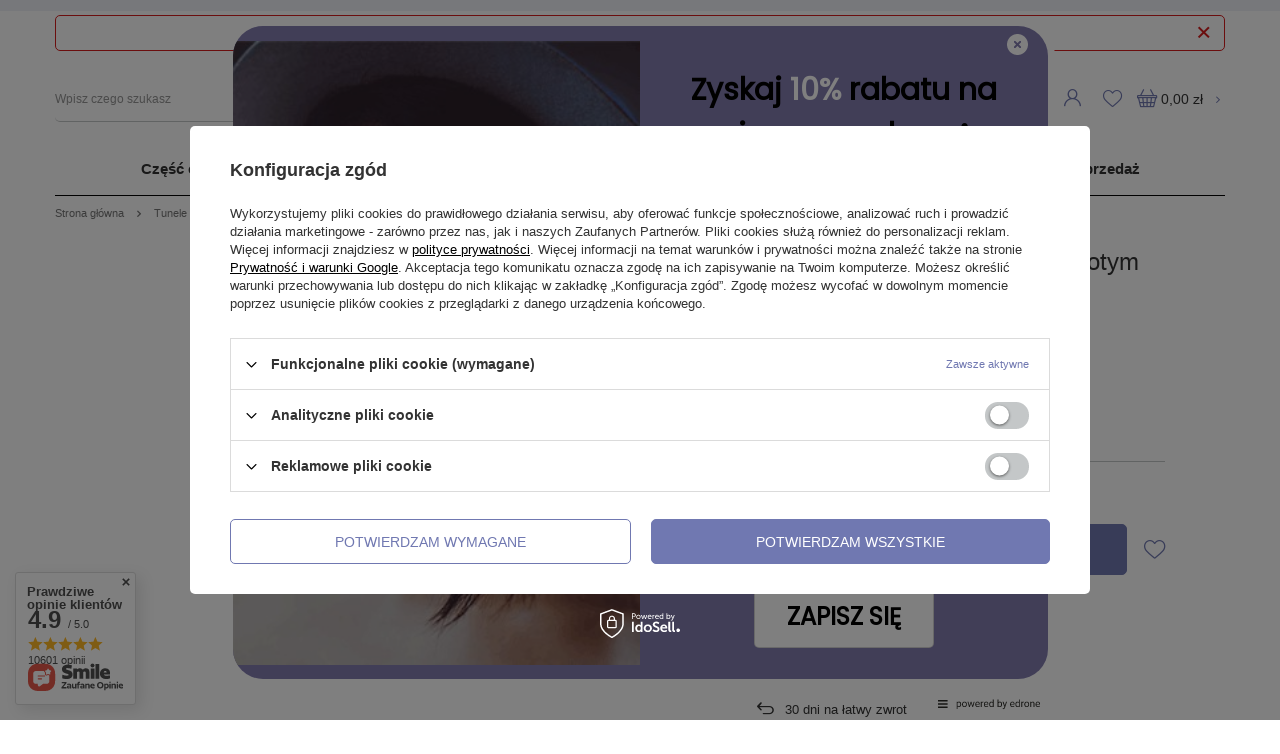

--- FILE ---
content_type: text/html; charset=utf-8
request_url: https://crazyneedles.pl/pl/products/tunel-ozdobny-dlugi-z-czarno-zlotym-koralikiem-pt-065-5341
body_size: 26752
content:
<!DOCTYPE html>
<html lang="pl" class="--freeShipping --vat --gross " ><head><meta name='viewport' content='user-scalable=no, initial-scale = 1.0, maximum-scale = 1.0, width=device-width'/><link rel="preload" crossorigin="anonymous" as="font" href="/gfx/custom/fontello.woff?v=2"><rel="preconnect" href="https://fonts.googleapis.com"><link rel="preconnect" href="https://fonts.gstatic.com" crossorigin><link rel="preload" as="image" fetchpriority="high" href="/hpeciai/e3c71567c0f6aee2857e0f09c25ebcfe/pol_pm_Tunel-ozdobny-dlugi-z-czarno-zlotym-koralikiem-PT-065-5341_1.webp"><meta http-equiv="Content-Type" content="text/html; charset=utf-8"><meta http-equiv="X-UA-Compatible" content="IE=edge"><title>Tunel ozdobny długi z czarno-złotym koralikiem  - PT-065 | CrazyNeedles.pl </title><meta name="keywords" content=""><meta name="description" content="Tunel ozdobny długi z czarno-złotym koralikiem  - PT-065 w sklepie Crazyneedles.pl ➡️ Zamów u nas! ✔️ Niskie ceny, szybka wysyłka ☑️ Szeroka oferta zaspokoi każdy gust!"><link rel="icon" href="/gfx/pol/favicon.ico"><meta name="theme-color" content="#7078B1"><meta name="msapplication-navbutton-color" content="#7078B1"><meta name="apple-mobile-web-app-status-bar-style" content="#7078B1"><link rel="preload stylesheet" as="style" href="/gfx/pol/style.css.gzip?r=1755073725"><link type="text/css" rel="preload stylesheet" as="style" href="/gfx/pol/projector_style.css.gzip?r=1755073725"><script>var app_shop={urls:{prefix:'data="/gfx/'.replace('data="', '')+'pol/',graphql:'/graphql/v1/'},vars:{priceType:'gross',priceTypeVat:true,productDeliveryTimeAndAvailabilityWithBasket:false,geoipCountryCode:'US',},txt:{priceTypeText:'',},fn:{},fnrun:{},files:[],graphql:{}};const getCookieByName=(name)=>{const value=`; ${document.cookie}`;const parts = value.split(`; ${name}=`);if(parts.length === 2) return parts.pop().split(';').shift();return false;};if(getCookieByName('freeeshipping_clicked')){document.documentElement.classList.remove('--freeShipping');}if(getCookieByName('rabateCode_clicked')){document.documentElement.classList.remove('--rabateCode');}</script><meta name="robots" content="index,follow"><meta name="rating" content="general"><meta name="Author" content="Crazy Needles na bazie IdoSell (www.idosell.com/shop).">
<!-- Begin LoginOptions html -->

<style>
#client_new_social .service_item[data-name="service_Apple"]:before, 
#cookie_login_social_more .service_item[data-name="service_Apple"]:before,
.oscop_contact .oscop_login__service[data-service="Apple"]:before {
    display: block;
    height: 2.6rem;
    content: url('/gfx/standards/apple.svg?r=1743165583');
}
.oscop_contact .oscop_login__service[data-service="Apple"]:before {
    height: auto;
    transform: scale(0.8);
}
#client_new_social .service_item[data-name="service_Apple"]:has(img.service_icon):before,
#cookie_login_social_more .service_item[data-name="service_Apple"]:has(img.service_icon):before,
.oscop_contact .oscop_login__service[data-service="Apple"]:has(img.service_icon):before {
    display: none;
}
</style>

<!-- End LoginOptions html -->

<!-- Open Graph -->
<meta property="og:type" content="website"><meta property="og:url" content="https://crazyneedles.pl/pl/products/tunel-ozdobny-dlugi-z-czarno-zlotym-koralikiem-pt-065-5341
"><meta property="og:title" content="Tunel ozdobny długi z czarno-złotym koralikiem  - PT-065"><meta property="og:site_name" content="Crazy Needles"><meta property="og:locale" content="pl_PL"><meta property="og:locale:alternate" content="en_GB"><meta property="og:image" content="https://crazyneedles.pl/hpeciai/e3c71567c0f6aee2857e0f09c25ebcfe/pol_pl_Tunel-ozdobny-dlugi-z-czarno-zlotym-koralikiem-PT-065-5341_1.webp"><meta property="og:image:width" content="300"><meta property="og:image:height" content="300"><script >
window.dataLayer = window.dataLayer || [];
window.gtag = function gtag() {
dataLayer.push(arguments);
}
gtag('consent', 'default', {
'ad_storage': 'denied',
'analytics_storage': 'denied',
'ad_personalization': 'denied',
'ad_user_data': 'denied',
'wait_for_update': 500
});

gtag('set', 'ads_data_redaction', true);
</script><script id="iaiscript_1" data-requirements="W10=" data-ga4_sel="ga4script">
window.iaiscript_1 = `<${'script'}  class='google_consent_mode_update'>
gtag('consent', 'update', {
'ad_storage': 'denied',
'analytics_storage': 'denied',
'ad_personalization': 'denied',
'ad_user_data': 'denied'
});
</${'script'}>`;
</script>
<!-- End Open Graph -->

<link rel="canonical" href="https://crazyneedles.pl/pl/products/tunel-ozdobny-dlugi-z-czarno-zlotym-koralikiem-pt-065-5341" />
<link rel="alternate" hreflang="en" href="https://crazyneedles.pl/en/products/decorative-long-tunnel-with-black-and-gold-beads-pt-065-5341" />
<link rel="alternate" hreflang="pl" href="https://crazyneedles.pl/pl/products/tunel-ozdobny-dlugi-z-czarno-zlotym-koralikiem-pt-065-5341" />
                <!-- Global site tag (gtag.js) -->
                <script  async src="https://www.googletagmanager.com/gtag/js?id=G-X32W1C6DN7"></script>
                <script >
                    window.dataLayer = window.dataLayer || [];
                    window.gtag = function gtag(){dataLayer.push(arguments);}
                    gtag('js', new Date());
                    
                    gtag('config', 'G-X32W1C6DN7');

                </script>
                
<!-- Begin additional html or js -->


<!--12|1|7| modified: 2022-01-04 12:33:48-->
<meta name="google-site-verification" content="3h3F3hm7gl_Yk3fqbNskNhV5SszUt1k8r-x0DP6fOEc" />

<!-- End additional html or js -->
                <script>
                if (window.ApplePaySession && window.ApplePaySession.canMakePayments()) {
                    var applePayAvailabilityExpires = new Date();
                    applePayAvailabilityExpires.setTime(applePayAvailabilityExpires.getTime() + 2592000000); //30 days
                    document.cookie = 'applePayAvailability=yes; expires=' + applePayAvailabilityExpires.toUTCString() + '; path=/;secure;'
                    var scriptAppleJs = document.createElement('script');
                    scriptAppleJs.src = "/ajax/js/apple.js?v=3";
                    if (document.readyState === "interactive" || document.readyState === "complete") {
                          document.body.append(scriptAppleJs);
                    } else {
                        document.addEventListener("DOMContentLoaded", () => {
                            document.body.append(scriptAppleJs);
                        });  
                    }
                } else {
                    document.cookie = 'applePayAvailability=no; path=/;secure;'
                }
                </script>
                                <script>
                var listenerFn = function(event) {
                    if (event.origin !== "https://payment.idosell.com")
                        return;
                    
                    var isString = (typeof event.data === 'string' || event.data instanceof String);
                    if (!isString) return;
                    try {
                        var eventData = JSON.parse(event.data);
                    } catch (e) {
                        return;
                    }
                    if (!eventData) { return; }                                            
                    if (eventData.isError) { return; }
                    if (eventData.action != 'isReadyToPay') {return; }
                    
                    if (eventData.result.result && eventData.result.paymentMethodPresent) {
                        var googlePayAvailabilityExpires = new Date();
                        googlePayAvailabilityExpires.setTime(googlePayAvailabilityExpires.getTime() + 2592000000); //30 days
                        document.cookie = 'googlePayAvailability=yes; expires=' + googlePayAvailabilityExpires.toUTCString() + '; path=/;secure;'
                    } else {
                        document.cookie = 'googlePayAvailability=no; path=/;secure;'
                    }                                            
                }     
                if (!window.isAdded)
                {                                        
                    if (window.oldListener != null) {
                         window.removeEventListener('message', window.oldListener);
                    }                        
                    window.addEventListener('message', listenerFn);
                    window.oldListener = listenerFn;                                      
                       
                    const iframe = document.createElement('iframe');
                    iframe.src = "https://payment.idosell.com/assets/html/checkGooglePayAvailability.html?origin=https%3A%2F%2Fcrazyneedles.pl";
                    iframe.style.display = 'none';                                            

                    if (document.readyState === "interactive" || document.readyState === "complete") {
                          if (!window.isAdded) {
                              window.isAdded = true;
                              document.body.append(iframe);
                          }
                    } else {
                        document.addEventListener("DOMContentLoaded", () => {
                            if (!window.isAdded) {
                              window.isAdded = true;
                              document.body.append(iframe);
                          }
                        });  
                    }  
                }
                </script>
                <script>
            var paypalScriptLoaded = null;
            var paypalScript = null;
            
            async function attachPaypalJs() {
                return new Promise((resolve, reject) => {
                    if (!paypalScript) {
                        paypalScript = document.createElement('script');
                        paypalScript.async = true;
                        paypalScript.setAttribute('data-namespace', "paypal_sdk");
                        paypalScript.setAttribute('data-partner-attribution-id', "IAIspzoo_Cart_PPCP");
                        paypalScript.addEventListener("load", () => {
                        paypalScriptLoaded = true;
                            resolve({status: true});
                        });
                        paypalScript.addEventListener("error", () => {
                            paypalScriptLoaded = true;
                            reject({status: false});
                         });
                        paypalScript.src = "https://www.paypal.com/sdk/js?client-id=AbxR9vIwE1hWdKtGu0gOkvPK2YRoyC9ulUhezbCUWnrjF8bjfwV-lfP2Rze7Bo8jiHIaC0KuaL64tlkD&components=buttons,funding-eligibility&currency=PLN&merchant-id=LJE9MAVBVBU3A&locale=pl_PL";
                        if (document.readyState === "interactive" || document.readyState === "complete") {
                            document.body.append(paypalScript);
                        } else {
                            document.addEventListener("DOMContentLoaded", () => {
                                document.body.append(paypalScript);
                            });  
                        }                                              
                    } else {
                        if (paypalScriptLoaded) {
                            resolve({status: true});
                        } else {
                            paypalScript.addEventListener("load", () => {
                                paypalScriptLoaded = true;
                                resolve({status: true});                            
                            });
                            paypalScript.addEventListener("error", () => {
                                paypalScriptLoaded = true;
                                reject({status: false});
                            });
                        }
                    }
                });
            }
            </script>
                <script>
                attachPaypalJs().then(() => {
                    let paypalEligiblePayments = [];
                    let payPalAvailabilityExpires = new Date();
                    payPalAvailabilityExpires.setTime(payPalAvailabilityExpires.getTime() + 86400000); //1 day
                    if (typeof(paypal_sdk) != "undefined") {
                        for (x in paypal_sdk.FUNDING) {
                            var buttonTmp = paypal_sdk.Buttons({
                                fundingSource: x.toLowerCase()
                            });
                            if (buttonTmp.isEligible()) {
                                paypalEligiblePayments.push(x);
                            }
                        }
                    }
                    if (paypalEligiblePayments.length > 0) {
                        document.cookie = 'payPalAvailability_PLN=' + paypalEligiblePayments.join(",") + '; expires=' + payPalAvailabilityExpires.toUTCString() + '; path=/; secure';
                        document.cookie = 'paypalMerchant=LJE9MAVBVBU3A; expires=' + payPalAvailabilityExpires.toUTCString() + '; path=/; secure';
                    } else {
                        document.cookie = 'payPalAvailability_PLN=-1; expires=' + payPalAvailabilityExpires.toUTCString() + '; path=/; secure';
                    }
                });
                </script><script src="/data/gzipFile/expressCheckout.js.gz"></script><script src="/inPost/inpostPayNew.js"></script><style>
								#main_banner1.skeleton .main_slider__item > a {
									padding-top: calc(1000/800* 100%);
								}
								@media (min-width: 757px) {#main_banner1.skeleton .main_slider__item > a {
									padding-top: calc(1000/800* 100%);
								}}
								@media (min-width: 979px) {#main_banner1.skeleton .main_slider__item > a {
									padding-top: calc(400/1200* 100%);
								}}
								#main_banner1 .main_slider__item > a.loading {
									padding-top: calc(1000/800* 100%);
								}
								@media (min-width: 757px) {#main_banner1 .main_slider__item > a.loading {
									padding-top: calc(1000/800* 100%);
								}}
								@media (min-width: 979px) {#main_banner1 .main_slider__item > a.loading {
									padding-top: calc(400/1200* 100%);
								}}
							</style><style>
									#photos_slider[data-skeleton] .photos__link:before {
										padding-top: calc(300/300* 100%);
									}
									@media (min-width: 979px) {.photos__slider[data-skeleton] .photos__figure:not(.--nav):first-child .photos__link {
										max-height: 300px;
									}}
								</style></head><body><script>
					var script = document.createElement('script');
					script.src = app_shop.urls.prefix + 'envelope.js.gzip';

					document.getElementsByTagName('body')[0].insertBefore(script, document.getElementsByTagName('body')[0].firstChild);
				</script><div id="container" class="projector_page container"><header class="row mx-0 flex-nowrap flex-md-wrap commercial_banner"><script class="ajaxLoad">
                app_shop.vars.vat_registered = "true";
                app_shop.vars.currency_format = "###,##0.00";
                
                    app_shop.vars.currency_before_value = false;
                
                    app_shop.vars.currency_space = true;
                
                app_shop.vars.symbol = "zł";
                app_shop.vars.id= "PLN";
                app_shop.vars.baseurl = "http://crazyneedles.pl/";
                app_shop.vars.sslurl= "https://crazyneedles.pl/";
                app_shop.vars.curr_url= "%2Fpl%2Fproducts%2Ftunel-ozdobny-dlugi-z-czarno-zlotym-koralikiem-pt-065-5341";
                

                var currency_decimal_separator = ',';
                var currency_grouping_separator = ' ';

                
                    app_shop.vars.blacklist_extension = ["exe","com","swf","js","php"];
                
                    app_shop.vars.blacklist_mime = ["application/javascript","application/octet-stream","message/http","text/javascript","application/x-deb","application/x-javascript","application/x-shockwave-flash","application/x-msdownload"];
                
                    app_shop.urls.contact = "/pl/contact";
                </script><div id="viewType" style="display:none"></div><div id="freeShipping" class="freeShipping"><span class="freeShipping__info">Darmowa dostawa</span><strong class="freeShipping__val">
						od 
						100,00 zł</strong><a href="" class="freeShipping__close"></a></div><div id="logo" class="col-md-3 d-flex align-items-center"><a href="/" target="_self"><img src="/data/gfx/mask/pol/logo_1_big.svg" alt="Sklep z biżuterią do Body piercingu - Crazy Needles" width="3500" height="1100"></a></div><form action="https://crazyneedles.pl/pl/search" method="get" id="menu_search" class="menu_search px-0 col-md-3 pr-md-3"><a href="#showSearchForm" class="menu_search__mobile"></a><div class="menu_search__block"><div class="menu_search__item --input"><input class="menu_search__input" type="text" name="text" autocomplete="off" placeholder="Wpisz czego szukasz"><button class="menu_search__submit" type="submit"></button></div><div class="menu_search__item --results search_result"></div></div></form><div id="menu_settings" class="px-0 d-flex align-items-center justify-content-center justify-content-lg-end"><div class="open_trigger"><span class="d-none d-md-inline-block flag flag_pol"></span><div class="menu_settings_wrapper d-md-none"><div class="menu_settings_inline"><div class="menu_settings_header">
										Język i waluta: 
									</div><div class="menu_settings_content"><span class="menu_settings_flag flag flag_pol"></span><strong class="menu_settings_value"><span class="menu_settings_language">pl</span><span> | </span><span class="menu_settings_currency">zł</span></strong></div></div><div class="menu_settings_inline"><div class="menu_settings_header">
										Dostawa do: 
									</div><div class="menu_settings_content"><strong class="menu_settings_value">Polska</strong></div></div></div><i class="icon-angle-down d-none d-md-inline-block"></i></div><form action="https://crazyneedles.pl/pl/settings.html" method="post"><ul class="bg_alter"><li><div class="form-group"><label class="menu_settings_lang_label">Język</label><div class="radio"><label><input type="radio" name="lang" checked value="pol"><span class="flag flag_pol"></span><span>pl</span></label></div><div class="radio"><label><input type="radio" name="lang" value="eng"><span class="flag flag_eng"></span><span>en</span></label></div></div></li><li><div class="form-group"><label for="menu_settings_curr">Waluta</label><div class="select-after"><select class="form-control" name="curr" id="menu_settings_curr"><option value="PLN" selected>zł</option><option value="EUR">€ (1 zł = 0.2378€)
																	</option><option value="USD">$ (1 zł = 0.2791$)
																	</option><option value="GBP">£ (1 zł = 0.1687£)
																	</option><option value="CZK">Kč (1 zł = 5.7703Kč)
																	</option></select></div></div><div class="form-group"><label for="menu_settings_country">Dostawa do</label><div class="select-after"><select class="form-control" name="country" id="menu_settings_country"><option value="1143020016">Austria</option><option value="1143020022">Belgia</option><option value="1143020029">Bośnia i Hercegowina</option><option value="1143020033">Bułgaria</option><option value="1143020038">Chorwacja</option><option value="1143020040">Cypr</option><option value="1170044701">Czarnogóra</option><option value="1143020041">Czechy</option><option value="1143020042">Dania</option><option value="1143020051">Estonia</option><option value="1143020056">Finlandia</option><option value="1143020057">Francja</option><option value="1143020062">Grecja</option><option value="1143020065">Gruzja</option><option value="1143020075">Hiszpania</option><option value="1143020076">Holandia</option><option value="1143020083">Irlandia</option><option value="1170044718">Irlandia Północna</option><option value="1143020084">Islandia</option><option value="1170044705">Kosowo</option><option value="1143020116">Litwa</option><option value="1143020118">Łotwa</option><option value="1143020117">Luksembourg</option><option value="1143020143">Niemcy</option><option value="1143020149">Norwegia</option><option selected value="1143020003">Polska</option><option value="1143020163">Portugalia</option><option value="1143020168">Rosja</option><option value="1143020169">Rumunia</option><option value="1170044700">Serbia</option><option value="1143020182">Słowacja</option><option value="1143020183">Słowenia</option><option value="1143020186">Stany Zjednoczone</option><option value="1143020192">Szwajcaria</option><option value="1143020193">Szwecja</option><option value="1143020210">Ukraina</option><option value="1143020217">Węgry</option><option value="1143020218">Wielka Brytania</option><option value="1143020220">Włochy</option></select></div></div></li><li class="buttons"><button class="btn --solid --large" type="submit">
										Zastosuj zmiany
									</button></li></ul></form><div id="menu_additional"><a rel="nofollow" class="account_link" href="https://crazyneedles.pl/pl/login.html"></a><div class="shopping_list_top" data-empty="true"><a href="https://crazyneedles.pl/pl/shoppinglist" rel="nofollow" class="wishlist_link slt_link"><i class="icon-heart-2"></i></a><div class="slt_lists"><ul class="slt_lists__nav"><li class="slt_lists__nav_item" data-list_skeleton="true" data-list_id="true" data-shared="true"><a class="slt_lists__nav_link" data-list_href="true" href="#"><span class="slt_lists__nav_name" data-list_name="true"></span><span class="slt_lists__count" data-list_count="true">0</span></a></li></ul><span class="slt_lists__empty">Dodaj do nich produkty, które lubisz i chcesz kupić później.</span></div></div></div></div><div class="shopping_list_top_mobile d-none" data-empty="true"><a href="https://crazyneedles.pl/pl/shoppinglist" class="sltm_link"></a></div><div id="menu_basket" class=" px-0 topBasket"><a rel="nofollow" class="topBasket__sub" href="/basketedit.php"><span class="badge badge-info"></span><strong class="topBasket__price" style="display: none;">0,00 zł</strong></a><div class="topBasket__details --products" style="display: none;"><div class="topBasket__block --labels"><label class="topBasket__item --name">Produkt</label><label class="topBasket__item --sum">Ilość</label><label class="topBasket__item --prices">Cena</label></div><div class="topBasket__block --products"></div><div class="topBasket__block --oneclick topBasket_oneclick" data-lang="pol"><div class="topBasket_oneclick__label"><span class="topBasket_oneclick__text --fast">Szybkie zakupy <strong>1-Click</strong></span><span class="topBasket_oneclick__text --registration"> (bez rejestracji)</span></div><div class="topBasket_oneclick__items"><span class="topBasket_oneclick__item --paypal" title="PayPal"><img class="topBasket_oneclick__icon" src="/panel/gfx/payment_forms/236.png" alt="PayPal"></span><span class="topBasket_oneclick__item --googlePay" title="Google Pay"><img class="topBasket_oneclick__icon" src="/panel/gfx/payment_forms/237.png" alt="Google Pay"></span></div></div></div><div class="topBasket__details --shipping" style="display: none;"><span class="topBasket__name">Koszt dostawy od</span><span id="shipppingCost"></span></div><script>
                        app_shop.vars.cache_html = true;
                    </script></div><nav id="menu_categories" class="col-md-12 px-0 px-md-3 wide"><button type="button" class="navbar-toggler"><i class="icon-reorder"></i></button><div class="navbar-collapse" id="menu_navbar"><ul class="navbar-nav mx-md-n2"><li class="nav-item"><a  href="/pl/menu/czesc-ciala-152" target="_self" title="Część ciała" class="nav-link" >Część ciała</a><ul class="navbar-subnav"><li class="nav-item"><a class="nav-link" href="/pl/menu/kolczyki-do-uszu-153" target="_self">Kolczyki do uszu</a><ul class="navbar-subsubnav"><li class="nav-item"><a class="nav-link" href="/pl/menu/labrety-155" target="_self">Labrety</a></li><li class="nav-item"><a class="nav-link" href="/pl/menu/industrial-156" target="_self">Industrial</a></li><li class="nav-item"><a class="nav-link" href="https://crazyneedles.yourtechnicaldomain.com/pl/menu/fake-do-ucha-176" target="_self">Fake kolczyki do uszu</a></li><li class="nav-item"><a class="nav-link" href="/pl/menu/huggie-158" target="_self">Huggie</a></li><li class="nav-item"><a class="nav-link" href="https://crazyneedles.yourtechnicaldomain.com/pl/menu/kolczyki-kolka-181" target="_self">Kółka </a></li><li class="nav-item"><a class="nav-link" href="/pl/menu/continuous-160" target="_self">Continuous</a></li><li class="nav-item"><a class="nav-link" href="/pl/menu/klasyczne-154" target="_self">Klasyczne</a></li><li class="nav-item"><a class="nav-link" href="/pl/menu/pozostale-161" target="_self">Pozostałe</a></li><li class="nav-item display-all"><a class="nav-link display-all" href="/pl/menu/kolczyki-do-uszu-153">+ Pokaż wszystkie</a></li></ul></li><li class="nav-item"><a class="nav-link" href="/pl/menu/kolczyki-do-nosa-162" target="_self">Kolczyki do nosa</a><ul class="navbar-subsubnav"><li class="nav-item"><a class="nav-link" href="/pl/menu/proste-zakrecone-310" target="_self">Proste / zakręcone</a></li><li class="nav-item"><a class="nav-link" href="/pl/menu/septum-164" target="_self">Septum</a></li><li class="nav-item"><a class="nav-link" href="/pl/menu/kolka-do-nosa-165" target="_self">Kółka do nosa</a></li><li class="nav-item"><a class="nav-link" href="https://crazyneedles.pl/pl/menu/fake-do-nosa-175" target="_self">Fake kolczyki do nosa</a></li><li class="nav-item"><a class="nav-link" href="/pl/menu/d-ring-167" target="_self">D-ring</a></li><li class="nav-item display-all"><a class="nav-link display-all" href="/pl/menu/kolczyki-do-nosa-162">+ Pokaż wszystkie</a></li></ul></li><li class="nav-item empty"><a class="nav-link" href="/pl/menu/kolczyki-do-jezyka-171" target="_self">Kolczyki do języka</a></li><li class="nav-item empty"><a class="nav-link" href="/pl/menu/kolczyki-do-pepka-172" target="_self">Kolczyki do pępka</a></li><li class="nav-item"><a class="nav-link" href="/pl/menu/kolczyki-intymne-168" target="_self">Kolczyki Intymne</a><ul class="navbar-subsubnav"><li class="nav-item"><a class="nav-link" href="/pl/menu/kolczyki-do-sutkow-169" target="_self">Kolczyki do sutków</a></li><li class="nav-item"><a class="nav-link" href="/pl/menu/intymne-170" target="_self">Intymne</a></li><li class="nav-item display-all"><a class="nav-link display-all" href="/pl/menu/kolczyki-intymne-168">+ Pokaż wszystkie</a></li></ul></li></ul></li><li class="nav-item"><a  href="/pl/menu/rodzaj-173" target="_self" title="Rodzaj" class="nav-link" >Rodzaj</a><ul class="navbar-subnav"><li class="nav-item empty"><a class="nav-link" href="/pl/menu/labrety-186" target="_self">Labrety</a></li><li class="nav-item empty"><a class="nav-link" href="/pl/menu/sztangi-177" target="_self">Sztangi</a></li><li class="nav-item"><a class="nav-link" href="/kolczyki-kolka" target="_self">Kółka</a><ul class="navbar-subsubnav"><li class="nav-item"><a class="nav-link" href="/pl/menu/clicker-segment-182" target="_self">Clicker / segment</a></li><li class="nav-item"><a class="nav-link" href="/pl/menu/kolka-z-kulka-ozdoba-bcr-183" target="_self">Kółka z kulką / ozdobą - BCR</a></li><li class="nav-item"><a class="nav-link" href="/pl/menu/kolka-rozginane-184" target="_self">Kółka rozginane</a></li><li class="nav-item display-all"><a class="nav-link display-all" href="/kolczyki-kolka">+ Pokaż wszystkie</a></li></ul></li><li class="nav-item empty"><a class="nav-link" href="/pl/menu/podkowy-187" target="_self">Podkowy</a></li><li class="nav-item empty"><a class="nav-link" href="/pl/menu/banany-189" target="_self">Banany</a></li><li class="nav-item"><a class="nav-link" href="/pl/menu/fake-oszukany-kolczyk-174" target="_self">Fake | Oszukany kolczyk</a><ul class="navbar-subsubnav"><li class="nav-item"><a class="nav-link" href="/pl/menu/fake-do-nosa-175" target="_self">Fake do nosa</a></li><li class="nav-item"><a class="nav-link" href="/pl/menu/fake-do-ucha-176" target="_self">Fake do ucha</a></li><li class="nav-item display-all"><a class="nav-link display-all" href="/pl/menu/fake-oszukany-kolczyk-174">+ Pokaż wszystkie</a></li></ul></li><li class="nav-item empty"><a class="nav-link" href="/pl/menu/spirale-twistery-190" target="_self">Spirale / Twistery</a></li><li class="nav-item empty"><a class="nav-link" href="/pl/menu/implanty-188" target="_self">Implanty</a></li><li class="nav-item empty"><a class="nav-link" href="/pl/menu/surface-bar-191" target="_self">Surface bar</a></li><li class="nav-item empty"><a class="nav-link" href="/pl/menu/retainery-zatyczki-255" target="_self">Retainery / zatyczki</a></li><li class="nav-item empty"><a class="nav-link" href="/pl/menu/prety-do-kolczykow-193" target="_self">Pręty do kolczyków</a></li><li class="nav-item"><a class="nav-link" href="/pl/menu/nakretki-do-kolczykow-194" target="_self">Nakrętki do kolczyków</a><ul class="navbar-subsubnav"><li class="nav-item"><a class="nav-link" href="https://crazyneedles.pl/pl/menu/nakretki-do-kolczykow-194?filter_traits%5B27%5D=&amp;filter_traits%5B126%5D=&amp;filter_traits%5B186%5D=&amp;filter_traits%5B24%5D=42&amp;filter_traits%5B26%5D=&amp;filter_traits%5B223%5D=&amp;filter_traits%5B28%5D=&amp;filt" target="_self">Do pręta 1,2 mm</a></li><li class="nav-item"><a class="nav-link" href="https://crazyneedles.pl/pl/menu/nakretki-do-kolczykow-194?filter_traits%5B27%5D=&amp;filter_traits%5B126%5D=&amp;filter_traits%5B186%5D=&amp;filter_traits%5B24%5D=43&amp;filter_traits%5B26%5D=&amp;filter_traits%5B223%5D=&amp;filter_traits%5B28%5D=&amp;filt" target="_self">Do pręta 1,6 mm</a></li><li class="nav-item"><a class="nav-link" href="https://crazyneedles.pl/pl/menu/nakretki-do-kolczykow-194?filter_traits%5B28%5D=319&amp;counter=0" target="_self">Push in</a></li><li class="nav-item display-all"><a class="nav-link display-all" href="/pl/menu/nakretki-do-kolczykow-194">+ Pokaż wszystkie</a></li></ul></li><li class="nav-item"><a class="nav-link" href="/pl/menu/dodatki-221" target="_self">Dodatki</a><ul class="navbar-subsubnav"><li class="nav-item"><a class="nav-link" href="/pl/menu/charms-przywieszki-222" target="_self">Charms / Przywieszki</a></li><li class="nav-item"><a class="nav-link" href="/pl/menu/lancuszki-223" target="_self">Łańcuszki</a></li><li class="nav-item"><a class="nav-link" href="/pl/menu/obrecze-224" target="_self">Obręcze</a></li><li class="nav-item"><a class="nav-link" href="/pl/menu/laczniki-311" target="_self">Łączniki</a></li><li class="nav-item display-all"><a class="nav-link display-all" href="/pl/menu/dodatki-221">+ Pokaż wszystkie</a></li></ul></li></ul></li><li class="nav-item active"><a  href="/pl/menu/tunele-rozpychacze-204" target="_self" title="Tunele | Rozpychacze" class="nav-link active" >Tunele | Rozpychacze</a><ul class="navbar-subnav"><li class="nav-item active empty"><a class="nav-link active" href="/pl/menu/tunele-205" target="_self">Tunele</a></li><li class="nav-item empty"><a class="nav-link" href="/pl/menu/plugi-206" target="_self">Plugi</a></li><li class="nav-item empty"><a class="nav-link" href="/pl/menu/rozpychacze-211" target="_self">Rozpychacze</a></li><li class="nav-item empty"><a class="nav-link" href="/pl/menu/spirale-212" target="_self">Spirale</a></li><li class="nav-item empty"><a class="nav-link" href="/pl/menu/zawieszki-do-tuneli-207" target="_self">Zawieszki do tuneli</a></li><li class="nav-item empty"><a class="nav-link" href="/pl/menu/ciezarki-do-uszu-208" target="_self">Ciężarki do uszu</a></li><li class="nav-item empty"><a class="nav-link" href="/pl/menu/nietypowe-209" target="_self">Nietypowe</a></li></ul></li><li class="nav-item"><a  href="/pl/menu/przeklucie-195" target="_self" title="Przekłucie" class="nav-link" >Przekłucie</a><ul class="navbar-subnav"><li class="nav-item"><a class="nav-link" href="/pl/menu/ucho-247" target="_self">Ucho</a><ul class="navbar-subsubnav"><li class="nav-item"><a class="nav-link" href="/pl/menu/lobe-203" target="_self">Lobe</a></li><li class="nav-item"><a class="nav-link" href="/pl/menu/helix-197" target="_self">Helix</a></li><li class="nav-item"><a class="nav-link" href="/pl/menu/rook-198" target="_self">Rook</a></li><li class="nav-item"><a class="nav-link" href="/pl/menu/daith-201" target="_self">Daith</a></li><li class="nav-item"><a class="nav-link" href="/pl/menu/conch-199" target="_self">Conch</a></li><li class="nav-item"><a class="nav-link" href="https://crazyneedles.yourtechnicaldomain.com/pl/menu/industrial-156" target="_self">Industrial</a></li><li class="nav-item"><a class="nav-link" href="/pl/menu/tragus-200" target="_self">Tragus</a></li></ul></li><li class="nav-item"><a class="nav-link" href="/pl/menu/nos-249" target="_self">Nos</a><ul class="navbar-subsubnav"><li class="nav-item"><a class="nav-link" href="/pl/menu/nostril-250" target="_self">Nostril</a></li><li class="nav-item"><a class="nav-link" href="/pl/menu/septum-251" target="_self">Septum</a></li></ul></li><li class="nav-item"><a class="nav-link" href="/pl/menu/usta-252" target="_self">Usta</a><ul class="navbar-subsubnav"><li class="nav-item"><a class="nav-link" href="/pl/menu/lip-253" target="_self">Lip</a></li><li class="nav-item"><a class="nav-link" href="/pl/menu/medusa-254" target="_self">Medusa</a></li></ul></li><li class="nav-item empty"><a class="nav-link" href="/pl/menu/cheeks-263" target="_self">Cheeks</a></li><li class="nav-item empty"><a class="nav-link" href="/pl/menu/navel-264" target="_self">Navel</a></li><li class="nav-item empty"><a class="nav-link" href="/pl/menu/eyebrow-265" target="_self">Eyebrow</a></li><li class="nav-item empty"><a class="nav-link" href="/pl/menu/tongue-266" target="_self">Tongue</a></li><li class="nav-item empty"><a class="nav-link" href="/pl/menu/nipple-267" target="_self">Nipple</a></li><li class="nav-item empty"><a class="nav-link" href="/pl/menu/kolczyki-smiley-268" target="_self">Kolczyki Smiley</a></li><li class="nav-item empty"><a class="nav-link" href="/pl/menu/female-genital-piercing-269" target="_self">Female genital piercing</a></li><li class="nav-item empty"><a class="nav-link" href="/pl/menu/male-genital-piercing-270" target="_self">Male genital piercing</a></li></ul></li><li class="nav-item"><a  href="/pl/menu/material-225" target="_self" title="Materiał" class="nav-link" >Materiał</a><ul class="navbar-subnav"><li class="nav-item"><a class="nav-link" href="/pl/menu/stal-chirurgiczna-226" target="_self">Stal chirurgiczna</a><ul class="navbar-subsubnav"><li class="nav-item"><a class="nav-link" href="/pl/menu/labrety-228" target="_self">Labrety</a></li><li class="nav-item"><a class="nav-link" href="/pl/menu/sztangi-229" target="_self">Sztangi</a></li><li class="nav-item"><a class="nav-link" href="/pl/menu/kolka-230" target="_self">Kółka</a></li><li class="nav-item"><a class="nav-link" href="/pl/menu/podkowy-spirale-231" target="_self">Podkowy / spirale</a></li><li class="nav-item"><a class="nav-link" href="/pl/menu/banany-232" target="_self">Banany</a></li><li class="nav-item"><a class="nav-link" href="/pl/menu/do-nosa-233" target="_self">Do nosa</a></li><li class="nav-item"><a class="nav-link" href="/pl/menu/do-pepka-234" target="_self">Do pępka</a></li><li class="nav-item"><a class="nav-link" href="/pl/menu/intymne-236" target="_self">Intymne</a></li><li class="nav-item"><a class="nav-link" href="/pl/menu/czesci-237" target="_self">Części</a></li></ul></li><li class="nav-item"><a class="nav-link" href="/pl/menu/tytan-chirurgiczny-227" target="_self">Tytan chirurgiczny</a><ul class="navbar-subsubnav"><li class="nav-item"><a class="nav-link" href="/pl/menu/labrety-238" target="_self">Labrety</a></li><li class="nav-item"><a class="nav-link" href="/pl/menu/sztangi-239" target="_self">Sztangi</a></li><li class="nav-item"><a class="nav-link" href="/pl/menu/kolka-240" target="_self">Kółka</a></li><li class="nav-item"><a class="nav-link" href="/pl/menu/podkowy-spirale-241" target="_self">Podkowy / spirale</a></li><li class="nav-item"><a class="nav-link" href="/pl/menu/banany-242" target="_self">Banany</a></li><li class="nav-item"><a class="nav-link" href="/pl/menu/do-nosa-243" target="_self">Do nosa</a></li><li class="nav-item"><a class="nav-link" href="/pl/menu/do-pepka-244" target="_self">Do pępka</a></li><li class="nav-item"><a class="nav-link" href="/pl/menu/intymne-245" target="_self">Intymne</a></li><li class="nav-item"><a class="nav-link" href="/pl/menu/surface-microdermal-235" target="_self">Surface / microdermal</a></li><li class="nav-item"><a class="nav-link" href="/pl/menu/czesci-246" target="_self">Części</a></li></ul></li><li class="nav-item empty"><a class="nav-link" href="/pl/menu/bioplast-279" target="_self">Bioplast</a></li><li class="nav-item"><a class="nav-link" href="/pl/menu/zloto-821" target="_self">Złoto</a><ul class="navbar-subsubnav"><li class="nav-item"><a class="nav-link" href="/pl/menu/nakretki-822" target="_self">Nakrętki</a></li><li class="nav-item"><a class="nav-link" href="/pl/menu/kolka-834" target="_self">Kółka</a></li></ul></li></ul></li><li class="nav-item"><a  href="/pl/menu/kolekcje-214" target="_self" title="Kolekcje" class="nav-link" >Kolekcje</a><ul class="navbar-subnav"><li class="nav-item empty"><a class="nav-link" href="/pl/menu/kolczyki-kwiaty-830" target="_self">Kolczyki Kwiaty</a></li><li class="nav-item empty"><a class="nav-link" href="/pl/menu/kolczyki-gwiazdki-831" target="_self">Kolczyki Gwiazdki</a></li><li class="nav-item empty"><a class="nav-link" href="/pl/menu/kolczyki-z-cyrkoniami-832" target="_self">Kolczyki z cyrkoniami</a></li><li class="nav-item empty"><a class="nav-link" href="/pl/menu/kolczyki-swiateczne-835" target="_self">Kolczyki świąteczne</a></li></ul></li><li class="nav-item"><a  href="/pl/menu/akcesoria-219" target="_self" title="Akcesoria" class="nav-link" >Akcesoria</a></li><li class="nav-item"><a  href="/pl/menu/karty-podarunkowe-220" target="_self" title="Karty podarunkowe" class="nav-link" >Karty podarunkowe</a></li><li class="nav-item"><a  href="/pl/menu/wyprzedaz-313" target="_self" title="Wyprzedaż" class="nav-link" >Wyprzedaż</a></li></ul></div></nav><div id="breadcrumbs" class="breadcrumbs col-md-12"><div class="back_button"><button id="back_button"><i class="icon-angle-left"></i> Wstecz</button></div><div class="list_wrapper"><ol><li><span>Jesteś tutaj:  </span></li><li class="bc-main"><span><a href="/">Strona główna</a></span></li><li class="category bc-item-1 --more"><a class="category" href="/pl/menu/tunele-rozpychacze-204">Tunele | Rozpychacze</a><ul class="breadcrumbs__sub"><li class="breadcrumbs__item"><a class="breadcrumbs__link --link" href="/pl/menu/tunele-205">Tunele</a></li><li class="breadcrumbs__item"><a class="breadcrumbs__link --link" href="/pl/menu/plugi-206">Plugi</a></li><li class="breadcrumbs__item"><a class="breadcrumbs__link --link" href="/pl/menu/rozpychacze-211">Rozpychacze</a></li><li class="breadcrumbs__item"><a class="breadcrumbs__link --link" href="/pl/menu/spirale-212">Spirale</a></li><li class="breadcrumbs__item"><a class="breadcrumbs__link --link" href="/pl/menu/zawieszki-do-tuneli-207">Zawieszki do tuneli</a></li><li class="breadcrumbs__item"><a class="breadcrumbs__link --link" href="/pl/menu/ciezarki-do-uszu-208">Ciężarki do uszu</a></li><li class="breadcrumbs__item"><a class="breadcrumbs__link --link" href="/pl/menu/nietypowe-209">Nietypowe</a></li></ul></li><li class="category bc-item-2 bc-active"><a class="category" href="/pl/menu/tunele-205">Tunele</a></li><li class="bc-active bc-product-name"><span>Tunel ozdobny długi z czarno-złotym koralikiem  - PT-065</span></li></ol></div></div></header><div id="layout" class="row clearfix"><aside class="col-3"><section class="shopping_list_menu"><div class="shopping_list_menu__block --lists slm_lists" data-empty="true"><span class="slm_lists__label">Listy zakupowe</span><ul class="slm_lists__nav"><li class="slm_lists__nav_item" data-list_skeleton="true" data-list_id="true" data-shared="true"><a class="slm_lists__nav_link" data-list_href="true" href="#"><span class="slm_lists__nav_name" data-list_name="true"></span><span class="slm_lists__count" data-list_count="true">0</span></a></li><li class="slm_lists__nav_header"><span class="slm_lists__label">Listy zakupowe</span></li><li class="slm_lists__nav_item --empty"><a class="slm_lists__nav_link --empty" href="https://crazyneedles.pl/pl/shoppinglist"><span class="slm_lists__nav_name" data-list_name="true">Lista zakupowa</span><span class="slm_lists__count" data-list_count="true">0</span></a></li></ul><a href="#manage" class="slm_lists__manage d-none align-items-center d-md-flex">Zarządzaj listami</a></div><div class="shopping_list_menu__block --bought slm_bought"><a class="slm_bought__link d-flex" href="https://crazyneedles.pl/pl/products-bought.html">
				Lista dotychczas zamówionych produktów
			</a></div><div class="shopping_list_menu__block --info slm_info"><strong class="slm_info__label d-block mb-3">Jak działa lista zakupowa?</strong><ul class="slm_info__list"><li class="slm_info__list_item d-flex mb-3">
					Po zalogowaniu możesz umieścić i przechowywać na liście zakupowej dowolną liczbę produktów nieskończenie długo.
				</li><li class="slm_info__list_item d-flex mb-3">
					Dodanie produktu do listy zakupowej nie oznacza automatycznie jego rezerwacji.
				</li><li class="slm_info__list_item d-flex mb-3">
					Dla niezalogowanych klientów lista zakupowa przechowywana jest do momentu wygaśnięcia sesji (około 24h).
				</li></ul></div></section><div class="setMobileGrid" data-item="#menu_navbar"></div><div class="setMobileGrid" data-item="#menu_navbar3" data-ismenu1="true"></div><div class="setMobileGrid" data-item="#menu_blog"></div><div class="login_menu_block d-lg-none" id="login_menu_block"><a class="sign_in_link" href="/login.php" title=""><i class="icon-user"></i><span>Zaloguj się</span></a><a class="registration_link" href="/client-new.php?register" title=""><i class="icon-lock"></i><span>Zarejestruj się</span></a><a class="order_status_link" href="/order-open.php" title=""><i class="icon-globe"></i><span>Sprawdź status zamówienia</span></a></div><div class="setMobileGrid" data-item="#menu_contact"></div><div class="setMobileGrid" data-item="#menu_settings"></div></aside><div id="content" class="col-12"><div id="menu_compare_product" class="compare mb-2 pt-sm-3 pb-sm-3 mb-sm-3" style="display: none;"><div class="compare__label d-none d-sm-block">Dodane do porównania</div><div class="compare__sub"></div><div class="compare__buttons"><a class="compare__button btn --solid --secondary" href="https://crazyneedles.pl/pl/product-compare.html" title="Porównaj wszystkie produkty" target="_blank"><span>Porównaj produkty </span><span class="d-sm-none">(0)</span></a><a class="compare__button --remove btn d-none d-sm-block" href="https://crazyneedles.pl/pl/settings.html?comparers=remove&amp;product=###" title="Usuń wszystkie produkty">
                        Usuń produkty
                    </a></div><script>
                        var cache_html = true;
                    </script></div><section id="projector_photos" class="photos d-flex align-items-start mb-4"><div id="photos_slider" class="photos__slider" data-skeleton="true"><div class="photos___slider_wrapper"><figure class="photos__figure"><a class="photos__link" href="/hpeciai/e3c71567c0f6aee2857e0f09c25ebcfe/pol_pl_Tunel-ozdobny-dlugi-z-czarno-zlotym-koralikiem-PT-065-5341_1.webp" data-width="300" data-height="300" data-name="Tunel ozdobny długi z czarno-złotym koralikiem  - PT-065" data-href="/hpeciai/3b915103f138eee18d163ced1e460ecf/pol_pl_Tunel-ozdobny-dlugi-z-czarno-zlotym-koralikiem-PT-065-5341_1.jpg"><picture><source type="image/webp" srcset="/hpeciai/e3c71567c0f6aee2857e0f09c25ebcfe/pol_pm_Tunel-ozdobny-dlugi-z-czarno-zlotym-koralikiem-PT-065-5341_1.webp"></source><img class="photos__photo" width="300" height="300" alt="Tunel ozdobny długi z czarno-złotym koralikiem  - PT-065" src="/hpeciai/3b915103f138eee18d163ced1e460ecf/pol_pm_Tunel-ozdobny-dlugi-z-czarno-zlotym-koralikiem-PT-065-5341_1.jpg" loading="eager"></picture></a></figure></div></div></section><div class="pswp" tabindex="-1" role="dialog" aria-hidden="true"><div class="pswp__bg"></div><div class="pswp__scroll-wrap"><div class="pswp__container"><div class="pswp__item"></div><div class="pswp__item"></div><div class="pswp__item"></div></div><div class="pswp__ui pswp__ui--hidden"><div class="pswp__top-bar"><div class="pswp__counter"></div><button class="pswp__button pswp__button--close" title="Close (Esc)"></button><button class="pswp__button pswp__button--share" title="Share"></button><button class="pswp__button pswp__button--fs" title="Toggle fullscreen"></button><button class="pswp__button pswp__button--zoom" title="Zoom in/out"></button><div class="pswp__preloader"><div class="pswp__preloader__icn"><div class="pswp__preloader__cut"><div class="pswp__preloader__donut"></div></div></div></div></div><div class="pswp__share-modal pswp__share-modal--hidden pswp__single-tap"><div class="pswp__share-tooltip"></div></div><button class="pswp__button pswp__button--arrow--left" title="Previous (arrow left)"></button><button class="pswp__button pswp__button--arrow--right" title="Next (arrow right)"></button><div class="pswp__caption"><div class="pswp__caption__center"></div></div></div></div></div><section id="projector_productname" class="product_name mb-4"><div class="product_name__block --name  d-sm-flex justify-content-sm-between "><h1 class="product_name__name m-0">Tunel ozdobny długi z czarno-złotym koralikiem  - PT-065</h1></div><div class="product_name__block --links d-lg-flex justify-content-lg-end align-items-lg-center"><div class="product_name__actions d-flex justify-content-between align-items-center mx-n1"></div></div></section><script class="ajaxLoad">
				cena_raty = 30.99;
				
						var client_login = 'false'
					
				var client_points = '0';
				var points_used = '';
				var shop_currency = 'zł';
				var product_data = {
				"product_id": '5341',
				
				"currency":"zł",
				"product_type":"product_item",
				"unit":"szt.",
				"unit_plural":"szt.",

				"unit_sellby":"1",
				"unit_precision":"0",

				"base_price":{
				
					"maxprice":"34.99",
				
					"maxprice_formatted":"34,99 zł",
				
					"maxprice_net":"28.45",
				
					"maxprice_net_formatted":"28,45 zł",
				
					"minprice":"30.99",
				
					"minprice_formatted":"30,99 zł",
				
					"minprice_net":"25.20",
				
					"minprice_net_formatted":"25,20 zł",
				
					"size_max_maxprice_net":"0.00",
				
					"size_min_maxprice_net":"0.00",
				
					"size_max_maxprice_net_formatted":"0,00 zł",
				
					"size_min_maxprice_net_formatted":"0,00 zł",
				
					"size_max_maxprice":"0.00",
				
					"size_min_maxprice":"0.00",
				
					"size_max_maxprice_formatted":"0,00 zł",
				
					"size_min_maxprice_formatted":"0,00 zł",
				
					"price_unit_sellby":"34.99",
				
					"value":"30.99",
					"price_formatted":"30,99 zł",
					"price_net":"25.20",
					"price_net_formatted":"25,20 zł",
					"points_recive":"30.99",
					"vat":"23",
					"worth":"30.99",
					"worth_net":"25.20",
					"worth_formatted":"30,99 zł",
					"worth_net_formatted":"25,20 zł",
					"basket_enable":"y",
					"special_offer":"false",
					"rebate_code_active":"n",
					"priceformula_error":"false"
				},

				"order_quantity_range":{
				
				}

				

				}
				var  trust_level = '0';
			</script><form id="projector_form" class="projector_details" action="https://crazyneedles.pl/pl/basketchange.html" method="post" data-product_id="5341" data-type="product_item"><button style="display:none;" type="submit"></button><input id="projector_product_hidden" type="hidden" name="product" value="5341"><input id="projector_size_hidden" type="hidden" name="size" autocomplete="off"><input id="projector_mode_hidden" type="hidden" name="mode" value="1"><div class="projector_details__wrapper --inpost-pay --oneclick"><div id="versions" class="projector_details__versions projector_versions"><span class="projector_versions__label"></span><div class="projector_versions__sub"><a class="projector_versions__item --selected" href="/pl/products/tunel-ozdobny-dlugi-z-czarno-zlotym-koralikiem-pt-065-5341" title=""><span class="projector_versions__gfx"><img src="/hpeciai/4da807923c6682a9b45528c2e9f9332a/pol_il_Tunel-ozdobny-dlugi-z-czarno-zlotym-koralikiem-PT-065-5341.webp" alt=""></span><span class="projector_versions__name"></span></a></div></div><div id="projector_sizes_cont" class="projector_details__sizes projector_sizes" data-select="true"><span class="projector_sizes__label">Rozmiar</span><div class="projector_sizes__sub"><select name="projector_sizes" id="projector_sizes_select" class="projector_sizes__select f-select --placeholder"><option>Wybierz rozmiar</option><option value="29" data-count="7" data-extern="PT-065-1">6 mm</option><option value="30" data-count="5" data-extern="PT-065-2">8 mm</option><option class="--disabled" value="31" data-count="0" data-extern="PT-065-3">10 mm</option><option class="--disabled" value="32" data-count="0" data-extern="PT-065-4">12 mm</option><option value="33" data-count="1" data-extern="PT-065-5">14 mm</option><option value="34" data-count="6" data-extern="PT-065-6">16 mm</option><option value="35" data-count="9" data-extern="PT-065-7">18 mm</option><option class="--disabled" value="36" data-count="0" data-extern="PT-065-8">20 mm</option><option value="86" data-count="2" data-extern="PT-065-9">22 mm</option><option value="89" data-count="2" data-extern="PT-065-10">24 mm</option><option class="--disabled" value="90" data-count="0" data-extern="PT-065-11">26 mm</option><option value="91" data-count="2" data-extern="PT-065-12">28 mm</option><option value="92" data-count="2" data-extern="PT-065-13">30 mm</option></select></div></div><div id="projector_prices_wrapper" class="projector_details__prices projector_prices --omnibus-new"><div class="projector_prices__price_wrapper"><strong class="projector_prices__price" id="projector_price_value"><span>30,99 zł</span>
													 - 
												<span>34,99 zł</span></strong><div class="projector_prices__info"><span class="projector_prices__vat"><span class="price_vat"></span></span><span class="projector_prices__unit_sep">
												/
										</span><span class="projector_prices__unit_sellby" id="projector_price_unit_sellby" style="display:none">1</span><span class="projector_prices__unit" id="projector_price_unit">szt.</span></div></div><div class="projector_prices__maxprice_wrapper" id="projector_price_maxprice_wrapper"><span class="projector_prices__maxprice_label">Cena regularna </span><del id="projector_price_maxprice" class="projector_prices__maxprice"></del><span class="projector_prices__unit_sep">
									/
							</span><span class="projector_prices__unit_sellby" style="display:none">1</span><span class="projector_prices__unit">szt.</span></div><div class="projector_prices__points" id="projector_points_wrapper" style="display:none;"><div class="projector_prices__points_wrapper" id="projector_price_points_wrapper"><span id="projector_button_points_basket" class="projector_prices__points_buy --span" title="Zaloguj się, aby kupić ten produkt za punkty"><span class="projector_prices__points_price_text">Możesz kupić za </span><span class="projector_prices__points_price" id="projector_price_points"><span class="projector_currency"> pkt.</span></span></span></div><div class="projector_prices__points_recive_wrapper" id="projector_price_points_recive_wrapper"><span class="projector_prices__points_recive_text">Po zakupie otrzymasz </span><span class="projector_prices__points_recive" id="projector_points_recive_points">30.99<span class="projector_currency"> pkt.</span></span></div></div></div><div class="projector_details__tell_availability projector_tell_availability" id="projector_tell_availability" style="display:none"><div class="projector_tell_availability__email f-group --small"><div class="f-feedback --required"><input type="text" class="f-control validate" name="email" data-validation-url="/ajax/client-new.php?validAjax=true" data-validation="client_email" required="required" disabled id="tellAvailabilityEmail"><label class="f-label" for="tellAvailabilityEmail">Twój adres e-mail</label><span class="f-control-feedback"></span></div></div><div class="projector_tell_availability__info1"><span>Dane są przetwarzane zgodnie z </span><a href="/pl/privacy-and-cookie-notice">polityką prywatności</a><span>. Przesyłając je, akceptujesz jej postanowienia. </span></div><div class="projector_tell_availability__button_wrapper"><button type="submit" class="projector_tell_availability__button btn --solid --large">
								Powiadom o dostępności
							</button></div><div class="projector_tell_availability__info2"><span>Powyższe dane nie są używane do przesyłania newsletterów lub innych reklam. Włączając powiadomienie zgadzasz się jedynie na wysłanie jednorazowo informacji o ponownej dostępności tego produktu. </span></div></div><div class="projector_details__buy projector_buy" id="projector_buy_section"><div class="projector_buy__number_wrapper"><select class="projector_buy__number f-select"><option selected value="1">1</option><option value="2">2</option><option value="3">3</option><option value="4">4</option><option value="5">5</option><option data-more="true">
										więcej
									</option></select><div class="projector_buy__more"><input class="projector_buy__more_input" type="number" name="number" id="projector_number" value="1"></div></div><button class="projector_buy__button btn --solid --large" id="projector_button_basket" type="submit">
									Dodaj do koszyka
								</button><a class="product_name__action --shopping-list" href="#addToShoppingList" title="Kliknij, aby dodać produkt do listy zakupowej"><span>Dodaj do listy zakupowej</span></a></div><div class="projector_oneclick__wrapper"><div class="projector_oneclick__label">
								Możesz kupić także poprzez:
							</div><div class="projector_details__inpost_pay projector_inpost_pay" id="inpostPay" data-id="inpostPay" data-basket-by-front="1"></div><div class="projector_details__oneclick projector_oneclick" data-columns="2" data-lang="pol"><div class="projector_oneclick__items"><div class="projector_oneclick__item --paypal" title="Kliknij i kup bez potrzeby rejestracji z PayPal" id="oneclick_paypal" data-id="paypal"></div><div class="projector_oneclick__item --googlePay" title="Kliknij i kup bez potrzeby rejestracji z Google Pay" id="oneclick_googlePay" data-id="googlePay"></div></div></div></div></div><div class="projector_details__info projector_info"><div class="projector_info__item --status projector_status"><span id="projector_status_gfx_wrapper" class="projector_status__gfx_wrapper projector_info__icon"><img id="projector_status_gfx" class="projector_status__gfx" style="display:none" src="/data/lang/pol/available_graph/graph_1_4.png" alt="Produkt dostępny w bardzo dużej ilości"></span><div id="projector_shipping_unknown" class="projector_status__unknown" style="display:none"><span class="projector_status__unknown_text"><a target="_blank" href="/pl/contact">
										Skontaktuj się z obsługą sklepu,
									</a>
									aby oszacować czas przygotowania tego produktu do wysyłki.
								</span></div><div id="projector_shipping_info" class="projector_status__info" style="display:none"><span class="projector_status__info_label">Wyślemy najpóźniej</span><span class="projector_status__info_days" id="projector_delivery_days">
																 we wtorek 
															</span><span class="projector_status__info_amount" id="projector_amount"> (%d w magazynie)</span></div><div class="projector_status__description" id="projector_status_description" style="display:none">Produkt dostępny w bardzo dużej ilości</div></div><div class="projector_info__item --shipping projector_shipping" id="projector_shipping_dialog"><span class="projector_shipping__icon projector_info__icon"></span><a class="projector_shipping__info projector_info__link" href="#shipping_info">
										Sprawdź czasy i koszty wysyłki
									</a></div><div class="projector_info__item --returns projector_returns"><span class="projector_returns__icon projector_info__icon"></span><span class="projector_returns__info projector_info__link"><span class="projector_returns__days">30</span> dni na łatwy zwrot</span></div><div class="projector_info__item --stocks projector_stocks"><span class="projector_stocks__icon projector_info__icon"></span><a class="projector_stocks__info projector_info__link --link" href="/product-stocks.php?product=5341">
										Sprawdź, w którym sklepie obejrzysz i kupisz od ręki
									</a><div id="product_stocks" class="product_stocks"><div class="product_stocks__block --product p-3"><div class="product_stocks__product d-flex align-items-center"><img class="product_stocks__icon mr-4" src="hpeciai/5adb741193fc0aefbcf7b7d8625ba002/pol_il_Tunel-ozdobny-dlugi-z-czarno-zlotym-koralikiem-PT-065-5341.webp" alt="Tunel ozdobny długi z czarno-złotym koralikiem  - PT-065"><div class="product_stocks__details"><strong class="product_stocks__name d-block pr-2">Tunel ozdobny długi z czarno-złotym koralikiem  - PT-065</strong><div class="product_stocks__versions"><div class="product_stocks__version"><span class="product_stocks__version_name">:</span><span class="product_stocks__version_value"></span></div></div><div class="product_stocks__sizes row mx-n1"><a class="product_stocks__size select_button col mx-1 mt-2 flex-grow-0 flex-shrink-0" href="#29" data-type="29">6 mm</a><a class="product_stocks__size select_button col mx-1 mt-2 flex-grow-0 flex-shrink-0" href="#30" data-type="30">8 mm</a><a class="product_stocks__size select_button col mx-1 mt-2 flex-grow-0 flex-shrink-0" data-disabled="true" href="#31" data-type="31">10 mm</a><a class="product_stocks__size select_button col mx-1 mt-2 flex-grow-0 flex-shrink-0" data-disabled="true" href="#32" data-type="32">12 mm</a><a class="product_stocks__size select_button col mx-1 mt-2 flex-grow-0 flex-shrink-0" href="#33" data-type="33">14 mm</a><a class="product_stocks__size select_button col mx-1 mt-2 flex-grow-0 flex-shrink-0" href="#34" data-type="34">16 mm</a><a class="product_stocks__size select_button col mx-1 mt-2 flex-grow-0 flex-shrink-0" href="#35" data-type="35">18 mm</a><a class="product_stocks__size select_button col mx-1 mt-2 flex-grow-0 flex-shrink-0" data-disabled="true" href="#36" data-type="36">20 mm</a><a class="product_stocks__size select_button col mx-1 mt-2 flex-grow-0 flex-shrink-0" href="#86" data-type="86">22 mm</a><a class="product_stocks__size select_button col mx-1 mt-2 flex-grow-0 flex-shrink-0" href="#89" data-type="89">24 mm</a><a class="product_stocks__size select_button col mx-1 mt-2 flex-grow-0 flex-shrink-0" data-disabled="true" href="#90" data-type="90">26 mm</a><a class="product_stocks__size select_button col mx-1 mt-2 flex-grow-0 flex-shrink-0" href="#91" data-type="91">28 mm</a><a class="product_stocks__size select_button col mx-1 mt-2 flex-grow-0 flex-shrink-0" href="#92" data-type="92">30 mm</a></div></div></div></div><div class="product_stocks__block --stocks --skeleton px-3 pb-3"></div></div></div><div class="projector_info__item --safe projector_safe"><span class="projector_safe__icon projector_info__icon"></span><span class="projector_safe__info projector_info__link">Bezpieczne zakupy</span></div></div></form><script class="ajaxLoad">
				app_shop.vars.contact_link = "/pl/contact";
			</script><section class="custom__wrapper"><section id="projector_longdescription" class="longdescription col-md-7 mb-md-7" data-dictionary="true"><p><strong><span style="color: rgb(0, 0, 0);">Tunel ozdobny z długą przywieszką. Tunel posiada odkręcaną tylną ściankę oraz czarno-złoty koralik.</span></strong><br></p>
<p><span style="color: rgb(0, 0, 0);"><strong>Materiał:</strong></span><br></p>
<ul><li><span style="color: rgb(0, 0, 0);">Tunel: Stal chirurgiczna 316L</span><strong></strong></li><li><span style="color: rgb(0, 0, 0);">Część ozdobna: Mosiądz</span></li></ul>
<p><span style="color: rgb(0, 0, 0);"><span style="font-size: 16px;"><span class="fbPhotosPhotoCaption" data-ft="{" tn":"k"}"=""><strong>Kolor:</strong></span></span></span><span style="color: rgb(0, 0, 0);"></span><br></p>
<ul><li><span style="color: rgb(0, 0, 0);">tunelu:&nbsp; srebrny</span></li></ul>
<ul><li><span style="color: rgb(0, 0, 0);">ozdoby: czarno-złoty<br></span></li></ul>
<p><span style="color: rgb(0, 0, 0);"><strong>Podana cena dotyczy 1 sztuki.</strong>&nbsp; </span><span style="color: rgb(0, 0, 0);"></span><br></p>
<p><span style="color: rgb(0, 0, 0);"><strong>Rozmiar:</strong></span><span style="color: rgb(0, 0, 0);"></span><br></p>
<ul><li><span style="color: rgb(0, 0, 0);">do wyboru  (mm)</span></li></ul>
<p><span style="color: rgb(0, 0, 0);"><strong>Wymiary&nbsp;przywieszki:</strong></span><br></p>
<ul><li><span style="color: rgb(0, 0, 0);"><strong>Szerokość: około 31 mm<br></strong></span></li><li><span style="color: rgb(0, 0, 0);"><strong>Wysokość: około 59 mm<br></strong></span></li><span style="color: rgb(0, 0, 0);"><span style="color: rgb(0, 0, 0);"><strong></strong><strong></strong></span></span><span style="color: rgb(0, 0, 0);"></span><br></ul>
<p><strong><strong><span style="color: rgb(0, 0, 0);">Mosiądz jest bardzo wrażliwy na wilgoć. Zalecamy zdjęcie tuneli przed kąpielą. Dbaj o swoją biżuterię, a na pewno będziesz mógł/mogła długo się nią cieszyć. </span></strong></strong><strong></strong><br></p>
<p><span class="fbPhotosPhotoCaption" id="fbPhotoSnowliftCaption" data-ft="{" tn":"k"}"=""><span class="hasCaption"><span class="text_exposed_show"><strong> </strong></span></span></span></p></section><section id="projector_dictionary" class="dictionary col-md-5 mb-1 mb-sm-5"><div class="dictionary__group --first --no-group"><div class="dictionary__param row mb-3" data-producer="true"><div class="dictionary__name d-flex flex-column"><span class="dictionary__name_txt">Marka:</span></div><div class="dictionary__values col-6"><div class="dictionary__value"><a class="dictionary__value_txt" href="/pl/producers/crazy-needles-1621279361" title="Kliknij, by zobaczyć wszystkie produkty tej marki">Crazy Needles</a></div></div></div><div class="dictionary__param row mb-3" data-code="true"><div class="dictionary__name d-flex flex-column"><span class="dictionary__name_txt">Kod produktu:</span></div><div class="dictionary__values col-6"><div class="dictionary__value"><span class="dictionary__value_txt">PT-065</span></div></div></div><div class="dictionary__param row mb-3"><div class="dictionary__name d-flex flex-column"><span class="dictionary__name_txt">Kolor kolczyka:</span></div><div class="dictionary__values col-6"><div class="dictionary__value"><span class="dictionary__value_txt">Srebrny</span></div></div></div><div class="dictionary__param row mb-3"><div class="dictionary__name d-flex flex-column"><span class="dictionary__name_txt">Materiał:</span></div><div class="dictionary__values col-6"><div class="dictionary__value"><span class="dictionary__value_txt">Stal chirurgiczna 316L</span></div></div></div><div class="dictionary__param row mb-3" data-responsible-entity="true"><div class="dictionary__name col-6 d-flex flex-column align-items-end px-0"><span class="dictionary__name_txt">Podmiot odpowiedzialny za ten produkt na terenie UE</span></div><div class="dictionary__values col-6"><div class="dictionary__value"><span class="dictionary__value_txt"><span>ZAMI Michał Zdanuczyk</span><a href="#showDescription" class="dictionary__more">Więcej</a></span><div class="dictionary__description --value"><div class="dictionary__description --entity"><span>Adres: 
                    													Warszawska 59</span><span>Kod pocztowy: 15-062</span><span>Miasto: Białystok</span><span>Kraj: Polska</span><span>Adres email: zami.michal@gmail.com</span></div></div></div></div></div></div></section></section><section id="products_associated_zone2" class="hotspot mb-5 --slider col-12 p-0" data-ajaxLoad="true" data-pageType="projector"><div class="hotspot mb-5 skeleton"><span class="headline"></span><div class="products d-flex flex-wrap"><div class="product col-6 col-sm-3 py-3"><span class="product__icon d-flex justify-content-center align-items-center"></span><span class="product__name"></span><div class="product__prices"></div></div><div class="product col-6 col-sm-3 py-3"><span class="product__icon d-flex justify-content-center align-items-center"></span><span class="product__name"></span><div class="product__prices"></div></div><div class="product col-6 col-sm-3 py-3"><span class="product__icon d-flex justify-content-center align-items-center"></span><span class="product__name"></span><div class="product__prices"></div></div><div class="product col-6 col-sm-3 py-3"><span class="product__icon d-flex justify-content-center align-items-center"></span><span class="product__name"></span><div class="product__prices"></div></div></div></div></section><section id="product_questions_list" class="questions mb-5 col-12"><div class="questions__wrapper row align-items-start"><div class="questions__block --banner col-12 col-md-5 col-lg-4"><div class="questions__banner"><strong class="questions__banner_item --label">Potrzebujesz pomocy? Masz pytania?</strong><span class="questions__banner_item --text">Zadaj pytanie a my odpowiemy niezwłocznie, najciekawsze pytania i odpowiedzi publikując dla innych.</span><div class="questions__banner_item --button"><a class="btn --solid --medium questions__button" href="#questionsButton">Zadaj pytanie</a></div></div></div></div></section><section id="product_askforproduct" class="askforproduct mb-5 col-12"><div class="askforproduct__label headline"><span class="askforproduct__label_txt headline__name">Zapytaj o produkt</span></div><form action="/settings.php" class="askforproduct__form row flex-column align-items-center" method="post" novalidate="novalidate"><div class="askforproduct__description col-12 col-sm-7 mb-4"><span class="askforproduct__description_txt">Jeżeli powyższy opis jest dla Ciebie niewystarczający, prześlij nam swoje pytanie odnośnie tego produktu. Postaramy się odpowiedzieć tak szybko jak tylko będzie to możliwe.
						</span><span class="askforproduct__privacy">Dane są przetwarzane zgodnie z <a href="/pl/privacy-and-cookie-notice">polityką prywatności</a>. Przesyłając je, akceptujesz jej postanowienia. </span></div><input type="hidden" name="question_product_id" value="5341"><input type="hidden" name="question_action" value="add"><div class="askforproduct__inputs col-12 col-sm-7"><div class="f-group askforproduct__email"><div class="f-feedback askforproduct__feedback --email"><input id="askforproduct__email_input" type="email" class="f-control --validate" name="question_email" required="required"><label for="askforproduct__email_input" class="f-label">
									E-mail
								</label><span class="f-control-feedback"></span></div></div><div class="f-group askforproduct__question"><div class="f-feedback askforproduct__feedback --question"><textarea id="askforproduct__question_input" rows="6" cols="52" type="question" class="f-control --validate" name="product_question" minlength="3" required="required"></textarea><label for="askforproduct__question_input" class="f-label">
									Pytanie
								</label><span class="f-control-feedback"></span></div></div></div><div class="askforproduct__submit  col-12 col-sm-7"><button class="btn --solid --medium px-5 mb-2 askforproduct__button">
							Wyślij
						</button></div></form></section><section id="opinions_section" class="row  mx-n3"><div class="opinions_add col-12"><div class="opinions__block --banner col-12 col-md-5 col-lg-4"><div class="opinions__banner"><strong class="opinions__banner_item --label">Wystaw opinię i otrzymaj punkty</strong><span class="opinions__banner_item --text">Za opinię otrzymasz punkty w naszym programie lojalnościowym.</span><div class="opinions__banner_item --button"><a href="#showOpinionForm" id="show_opinion_form" class="btn --solid --medium">
                                                        Napisz swoją opinię
                                                    </a></div></div></div></div><div class="opinions_add_form d-none col-12"><div class="big_label">
									Napisz swoją opinię
								</div><form class="row flex-column align-items-center shop_opinion_form" enctype="multipart/form-data" id="shop_opinion_form" action="/settings.php" method="post"><input type="hidden" name="product" value="5341"><div class="shop_opinions_notes col-12 col-sm-6"><div class="shop_opinions_name">
									Twoja ocena:
								</div><div class="shop_opinions_note_items"><div class="opinion_note"><a href="#" class="opinion_star active" rel="1" title="1/5"><span><i class="icon-star"></i></span></a><a href="#" class="opinion_star active" rel="2" title="2/5"><span><i class="icon-star"></i></span></a><a href="#" class="opinion_star active" rel="3" title="3/5"><span><i class="icon-star"></i></span></a><a href="#" class="opinion_star active" rel="4" title="4/5"><span><i class="icon-star"></i></span></a><a href="#" class="opinion_star active" rel="5" title="5/5"><span><i class="icon-star"></i></span></a><strong>5/5</strong><input type="hidden" name="note" value="5"></div></div></div><div class="form-group col-12 col-sm-7"><div class="has-feedback"><textarea id="addopp" class="form-control" name="opinion"></textarea><label for="opinion" class="control-label">
										Treść twojej opinii
									</label><span class="form-control-feedback"></span></div></div><div class="opinion_add_photos col-12 col-sm-7"><div class="opinion_add_photos_wrapper d-flex align-items-center"><span class="opinion_add_photos_text"><i class="icon-file-image"></i>  Dodaj własne zdjęcie produktu:
										</span><input class="opinion_add_photo" type="file" name="opinion_photo" data-max_filesize="10485760"></div></div><div class="form-group col-12 col-sm-7"><div class="has-feedback has-required"><input id="addopinion_name" class="form-control" type="text" name="addopinion_name" value="" required="required"><label for="addopinion_name" class="control-label">
											Twoje imię
										</label><span class="form-control-feedback"></span></div></div><div class="form-group col-12 col-sm-7"><div class="has-feedback has-required"><input id="addopinion_email" class="form-control" type="email" name="addopinion_email" value="" required="required"><label for="addopinion_email" class="control-label">
											Twój email
										</label><span class="form-control-feedback"></span></div></div><div class="shop_opinions_button col-12"><button type="submit" class="btn --solid --medium opinions-shop_opinions_button px-5" title="Dodaj opinię">
											Wyślij opinię
										</button></div></form></div></section><section id="products_associated_zone3" class="hotspot mb-5 --slider col-12 p-0" data-ajaxLoad="true" data-pageType="projector"><div class="hotspot mb-5 skeleton"><span class="headline"></span><div class="products d-flex flex-wrap"><div class="product col-6 col-sm-3 py-3"><span class="product__icon d-flex justify-content-center align-items-center"></span><span class="product__name"></span><div class="product__prices"></div></div><div class="product col-6 col-sm-3 py-3"><span class="product__icon d-flex justify-content-center align-items-center"></span><span class="product__name"></span><div class="product__prices"></div></div><div class="product col-6 col-sm-3 py-3"><span class="product__icon d-flex justify-content-center align-items-center"></span><span class="product__name"></span><div class="product__prices"></div></div><div class="product col-6 col-sm-3 py-3"><span class="product__icon d-flex justify-content-center align-items-center"></span><span class="product__name"></span><div class="product__prices"></div></div></div></div></section></div></div></div><footer class=""><div id="menu_buttons" class="container"><div class="row menu_buttons_sub"><div class="menu_button_wrapper col-12"><div class="newsletter-button"><span class="newsletter-span">Odbierz rabat 10% na pierwsze zakupy</span>
<a href="/pl/newsletter.html" class="newsletter-link">Zapisz się do naszego newslettera</a></div></div></div></div><div id="footer_links" class="row container six_elements"><ul id="menu_orders" class="footer_links col-md-4 col-sm-6 col-12"><li><a id="menu_orders_header" class=" footer_links_label --bold" href="https://crazyneedles.pl/pl/client-orders.html" title="">
							Zamówienia
						</a><ul class="footer_links_sub"><li id="order_status" class="menu_orders_item"><i class="icon-battery"></i><a rel="nofollow" href="https://crazyneedles.pl/pl/order-open.html">
									Status zamówienia
								</a></li><li id="order_status2" class="menu_orders_item"><i class="icon-truck"></i><a rel="nofollow" href="https://crazyneedles.pl/pl/order-open.html">
									Śledzenie przesyłki
								</a></li><li id="order_rma" class="menu_orders_item"><i class="icon-sad-face"></i><a rel="nofollow" href="https://crazyneedles.pl/pl/rma-open.html">
									Chcę zareklamować produkt
								</a></li><li id="order_returns" class="menu_orders_item"><i class="icon-refresh-dollar"></i><a rel="nofollow" href="https://crazyneedles.pl/pl/returns-open.html">
									Chcę zwrócić produkt
								</a></li><li id="order_exchange" class="menu_orders_item"><a rel="nofollow" href="/pl/client-orders.html?display=returns&amp;exchange=true"></a></li><li id="order_contact" class="menu_orders_item"><i class="icon-phone"></i><a rel="nofollow" href="/pl/contact">
										Kontakt
									</a></li></ul></li></ul><ul id="menu_account" class="footer_links col-md-4 col-sm-6 col-12"><li><a id="menu_account_header" class=" footer_links_label --bold" href="https://crazyneedles.pl/pl/login.html" title="">
							Konto
						</a><ul class="footer_links_sub"><li id="account_register_wholesale" class="menu_orders_item"><i class="icon-wholesaler-register"></i><a rel="nofollow" href="https://crazyneedles.pl/pl/client-new.html?register&amp;wholesaler=true">
												Zarejestruj się jako hurtownik
											</a></li><li id="account_register_retail" class="menu_orders_item"><i class="icon-register-card"></i><a rel="nofollow" href="https://crazyneedles.pl/pl/client-new.html?register">
												Zarejestruj się
											</a></li><li id="account_basket" class="menu_orders_item"><i class="icon-basket"></i><a rel="nofollow" href="https://crazyneedles.pl/pl/basketedit.html">
									Koszyk
								</a></li><li id="account_observed" class="menu_orders_item"><i class="icon-star-empty"></i><a rel="nofollow" href="https://crazyneedles.pl/pl/shoppinglist">
									Listy zakupowe
								</a></li><li id="account_boughts" class="menu_orders_item"><i class="icon-menu-lines"></i><a rel="nofollow" href="https://crazyneedles.pl/pl/products-bought.html">
									Lista zakupionych produktów
								</a></li><li id="account_history" class="menu_orders_item"><i class="icon-clock"></i><a rel="nofollow" href="https://crazyneedles.pl/pl/client-orders.html">
									Historia transakcji
								</a></li><li id="account_rebates" class="menu_orders_item"><i class="icon-scissors-cut"></i><a rel="nofollow" href="https://crazyneedles.pl/pl/client-rebate.html">
									Moje rabaty
								</a></li><li id="account_newsletter" class="menu_orders_item"><i class="icon-envelope-empty"></i><a rel="nofollow" href="https://crazyneedles.pl/pl/newsletter.html">
									Newsletter
								</a></li></ul></li></ul><ul id="menu_regulations" class="footer_links col-md-4 col-sm-6 col-12"><li><span class="footer_links_label">Informacje</span><ul class="footer_links_sub"><li><a rel="nofollow" href="/pl/delivery">
											Wysyłka
										</a></li><li><a rel="nofollow" href="/pl/payments">
											Sposoby płatności i prowizje
										</a></li><li><a rel="nofollow" href="/pl/terms">
											Regulamin
										</a></li><li><a rel="nofollow" href="/pl/privacy-and-cookie-notice">
											Polityka prywatności
										</a></li><li><a rel="nofollow" href="/pl/returns-and_replacements">
											Odstąpienie od umowy
										</a></li><li><a href="https://crazyneedles.pl/pl/blog">
                                        Blog
                                    </a></li></ul></li></ul><ul class="footer_links col-md-4 col-sm-6 col-12" id="links_footer_1"><li><span  title="Kolekcje" class="footer_links_label" ><span>Kolekcje</span></span><ul class="footer_links_sub"><li><a 
                             href="https://crazyneedles.pl/pl/series/walentynki-16" target="_self" title="Kolczyki Walentynki" ><span>Kolczyki Walentynki</span></a></li><li><a 
                             href="https://crazyneedles.pl/pl/series/halloween-15" target="_self" title="Kolczyki Halloween" ><span>Kolczyki Halloween</span></a></li></ul></li></ul><ul class="footer_links col-md-4 col-sm-6 col-12" id="links_footer_2"><li><span  title="Dołącz do nas" class="footer_links_label" ><span>Dołącz do nas</span></span><ul class="footer_links_sub"><li><a rel="nofollow" and $position = '1'
                             href="https://www.facebook.com/CrazyNeedlesPiercing" target="_blank" title="facebook" class="--gfx" ><img alt="facebook" src="/data/gfx/pol/navigation/1_4_i_128.svg" data-onmouseover="/data/gfx/pol/navigation/1_4_o_128.svg"><span class="d-none footer_links_item_name">facebook</span></a></li><li><a rel="nofollow" and $position = '1'
                             href="https://www.instagram.com/crazy_needles_piercing/" target="_blank" title="instagram" class="--gfx" ><img alt="instagram" src="/data/gfx/pol/navigation/1_4_i_121.svg" data-onmouseover="/data/gfx/pol/navigation/1_4_o_121.svg"><span class="d-none footer_links_item_name">instagram</span></a></li></ul></li></ul></div><div id="menu_contact" class="container d-md-flex align-items-md-center justify-content-md-between"><ul><li class="contact_type_header"><a href="https://crazyneedles.pl/pl/contact" title="">
                            Kontakt
                        </a></li><li class="contact_type_phone"><a href="tel:531958481">531958481</a></li><li class="contact_type_mail"><a href="mailto:sklep@crazyneedles.pl">sklep@crazyneedles.pl</a></li><li class="contact_type_adress"><span class="shopshortname">Crazy Needles<span>, </span></span><span class="adress_street">Warszawska 59<span>, </span></span><span class="adress_zipcode">15-062<span class="n55931_city"> Białystok</span></span></li></ul><div class="logo_iai"><a class="n53399_iailogo" target="_blank" href="https://www.idosell.com/pl/?utm_source=clientShopSite&amp;utm_medium=Label&amp;utm_campaign=PoweredByBadgeLink" title="Sklep internetowy IdoSell"><img class="n53399_iailogo" src="/ajax/poweredby_IdoSell_Shop_white.svg?v=1" alt="Sklep internetowy IdoSell"></a></div></div><script>
		const instalmentData = {
			
			currency: 'zł',
			
			
					basketCost: parseFloat(0.00, 10),
				
					basketCostNet: parseFloat(0.00, 10),
				
			
			basketCount: parseInt(0, 10),
			
			
					price: parseFloat(30.99, 10),
					priceNet: parseFloat(25.20, 10),
				
		}
	</script><script type="application/ld+json">
		{
		"@context": "http://schema.org",
		"@type": "Organization",
		"url": "https://crazyneedles.pl/",
		"logo": "https://crazyneedles.pl/data/gfx/mask/pol/logo_1_big.svg"
		}
		</script><script type="application/ld+json">
		{
			"@context": "http://schema.org",
			"@type": "BreadcrumbList",
			"itemListElement": [
			{
			"@type": "ListItem",
			"position": 1,
			"item": "https://crazyneedles.pl/pl/menu/tunele-rozpychacze-204",
			"name": "Tunele | Rozpychacze"
			}
		,
			{
			"@type": "ListItem",
			"position": 2,
			"item": "https://crazyneedles.pl/pl/menu/tunele-205",
			"name": "Tunele"
			}
		]
		}
	</script><script type="application/ld+json">
		{
		"@context": "http://schema.org",
		"@type": "WebSite",
		
		"url": "https://crazyneedles.pl/",
		"potentialAction": {
		"@type": "SearchAction",
		"target": "https://crazyneedles.pl/search.php?text={search_term_string}",
		"query-input": "required name=search_term_string"
		}
		}
	</script><script type="application/ld+json">
		{
		"@context": "http://schema.org",
		"@type": "Product",
		
		"description": "",
		"name": "Tunel ozdobny długi z czarno-złotym koralikiem  - PT-065",
		"productID": "mpn:PT-065",
		"brand": {
			"@type": "Brand",
			"name": "Crazy Needles"
		},
		"image": "https://crazyneedles.pl/hpeciai/e3c71567c0f6aee2857e0f09c25ebcfe/pol_pl_Tunel-ozdobny-dlugi-z-czarno-zlotym-koralikiem-PT-065-5341_1.webp"
		,
		"offers": [
			{
			"@type": "Offer",
			"availability": "http://schema.org/InStock",
			
					"price": "30.99",
          "priceCurrency": "PLN",
				
			"eligibleQuantity": {
			"value":  "1",
			"unitCode": "szt.",
			"@type": [
			"QuantitativeValue"
			]
			},
			"url": "https://crazyneedles.pl/pl/products/tunel-ozdobny-dlugi-z-czarno-zlotym-koralikiem-pt-065-5341?selected_size=29"
			}
			,
			{
			"@type": "Offer",
			"availability": "http://schema.org/InStock",
			
					"price": "30.99",
          "priceCurrency": "PLN",
				
			"eligibleQuantity": {
			"value":  "1",
			"unitCode": "szt.",
			"@type": [
			"QuantitativeValue"
			]
			},
			"url": "https://crazyneedles.pl/pl/products/tunel-ozdobny-dlugi-z-czarno-zlotym-koralikiem-pt-065-5341?selected_size=30"
			}
			,
			{
			"@type": "Offer",
			"availability": "http://schema.org/OutOfStock",
			
					"price": "31.99",
          "priceCurrency": "PLN",
				
			"eligibleQuantity": {
			"value":  "1",
			"unitCode": "szt.",
			"@type": [
			"QuantitativeValue"
			]
			},
			"url": "https://crazyneedles.pl/pl/products/tunel-ozdobny-dlugi-z-czarno-zlotym-koralikiem-pt-065-5341?selected_size=31"
			}
			,
			{
			"@type": "Offer",
			"availability": "http://schema.org/OutOfStock",
			
					"price": "31.99",
          "priceCurrency": "PLN",
				
			"eligibleQuantity": {
			"value":  "1",
			"unitCode": "szt.",
			"@type": [
			"QuantitativeValue"
			]
			},
			"url": "https://crazyneedles.pl/pl/products/tunel-ozdobny-dlugi-z-czarno-zlotym-koralikiem-pt-065-5341?selected_size=32"
			}
			,
			{
			"@type": "Offer",
			"availability": "http://schema.org/InStock",
			
					"price": "32.99",
          "priceCurrency": "PLN",
				
			"eligibleQuantity": {
			"value":  "1",
			"unitCode": "szt.",
			"@type": [
			"QuantitativeValue"
			]
			},
			"url": "https://crazyneedles.pl/pl/products/tunel-ozdobny-dlugi-z-czarno-zlotym-koralikiem-pt-065-5341?selected_size=33"
			}
			,
			{
			"@type": "Offer",
			"availability": "http://schema.org/InStock",
			
					"price": "32.99",
          "priceCurrency": "PLN",
				
			"eligibleQuantity": {
			"value":  "1",
			"unitCode": "szt.",
			"@type": [
			"QuantitativeValue"
			]
			},
			"url": "https://crazyneedles.pl/pl/products/tunel-ozdobny-dlugi-z-czarno-zlotym-koralikiem-pt-065-5341?selected_size=34"
			}
			,
			{
			"@type": "Offer",
			"availability": "http://schema.org/InStock",
			
					"price": "32.99",
          "priceCurrency": "PLN",
				
			"eligibleQuantity": {
			"value":  "1",
			"unitCode": "szt.",
			"@type": [
			"QuantitativeValue"
			]
			},
			"url": "https://crazyneedles.pl/pl/products/tunel-ozdobny-dlugi-z-czarno-zlotym-koralikiem-pt-065-5341?selected_size=35"
			}
			,
			{
			"@type": "Offer",
			"availability": "http://schema.org/OutOfStock",
			
					"price": "32.99",
          "priceCurrency": "PLN",
				
			"eligibleQuantity": {
			"value":  "1",
			"unitCode": "szt.",
			"@type": [
			"QuantitativeValue"
			]
			},
			"url": "https://crazyneedles.pl/pl/products/tunel-ozdobny-dlugi-z-czarno-zlotym-koralikiem-pt-065-5341?selected_size=36"
			}
			,
			{
			"@type": "Offer",
			"availability": "http://schema.org/InStock",
			
					"price": "33.99",
          "priceCurrency": "PLN",
				
			"eligibleQuantity": {
			"value":  "1",
			"unitCode": "szt.",
			"@type": [
			"QuantitativeValue"
			]
			},
			"url": "https://crazyneedles.pl/pl/products/tunel-ozdobny-dlugi-z-czarno-zlotym-koralikiem-pt-065-5341?selected_size=86"
			}
			,
			{
			"@type": "Offer",
			"availability": "http://schema.org/InStock",
			
					"price": "33.99",
          "priceCurrency": "PLN",
				
			"eligibleQuantity": {
			"value":  "1",
			"unitCode": "szt.",
			"@type": [
			"QuantitativeValue"
			]
			},
			"url": "https://crazyneedles.pl/pl/products/tunel-ozdobny-dlugi-z-czarno-zlotym-koralikiem-pt-065-5341?selected_size=89"
			}
			,
			{
			"@type": "Offer",
			"availability": "http://schema.org/OutOfStock",
			
					"price": "33.99",
          "priceCurrency": "PLN",
				
			"eligibleQuantity": {
			"value":  "1",
			"unitCode": "szt.",
			"@type": [
			"QuantitativeValue"
			]
			},
			"url": "https://crazyneedles.pl/pl/products/tunel-ozdobny-dlugi-z-czarno-zlotym-koralikiem-pt-065-5341?selected_size=90"
			}
			,
			{
			"@type": "Offer",
			"availability": "http://schema.org/InStock",
			
					"price": "34.99",
          "priceCurrency": "PLN",
				
			"eligibleQuantity": {
			"value":  "1",
			"unitCode": "szt.",
			"@type": [
			"QuantitativeValue"
			]
			},
			"url": "https://crazyneedles.pl/pl/products/tunel-ozdobny-dlugi-z-czarno-zlotym-koralikiem-pt-065-5341?selected_size=91"
			}
			,
			{
			"@type": "Offer",
			"availability": "http://schema.org/InStock",
			
					"price": "34.99",
          "priceCurrency": "PLN",
				
			"eligibleQuantity": {
			"value":  "1",
			"unitCode": "szt.",
			"@type": [
			"QuantitativeValue"
			]
			},
			"url": "https://crazyneedles.pl/pl/products/tunel-ozdobny-dlugi-z-czarno-zlotym-koralikiem-pt-065-5341?selected_size=92"
			}
			
		]
		}

		</script><script>
                app_shop.vars.request_uri = "%2Fpl%2Fproducts%2Ftunel-ozdobny-dlugi-z-czarno-zlotym-koralikiem-pt-065-5341"
                app_shop.vars.additional_ajax = '/projector.php'
            </script><div class="sl_choose sl_dialog"><div class="sl_choose__wrapper sl_dialog__wrapper"><div class="sl_choose__item --top sl_dialog_close mb-2"><strong class="sl_choose__label">Zapisz na liście zakupowej</strong></div><div class="sl_choose__item --lists" data-empty="true"><div class="sl_choose__list f-group --radio m-0 d-md-flex align-items-md-center justify-content-md-between" data-list_skeleton="true" data-list_id="true" data-shared="true"><input type="radio" name="add" class="sl_choose__input f-control" id="slChooseRadioSelect" data-list_position="true"><label for="slChooseRadioSelect" class="sl_choose__group_label f-label py-4" data-list_position="true"><span class="sl_choose__sub d-flex align-items-center"><span class="sl_choose__name" data-list_name="true"></span><span class="sl_choose__count" data-list_count="true">0</span></span></label><button type="button" class="sl_choose__button --desktop btn --solid">Zapisz</button></div></div><div class="sl_choose__item --create sl_create mt-4"><a href="#new" class="sl_create__link  align-items-center">Stwórz nową listę zakupową</a><form class="sl_create__form align-items-center"><div class="sl_create__group f-group --small mb-0"><input type="text" class="sl_create__input f-control" required="required"><label class="sl_create__label f-label">Nazwa nowej listy</label></div><button type="submit" class="sl_create__button btn --solid ml-2 ml-md-3">Utwórz listę</button></form></div><div class="sl_choose__item --mobile mt-4 d-flex justify-content-center d-md-none"><button class="sl_choose__button --mobile btn --solid --large">Zapisz</button></div></div></div></footer><script src="/gfx/pol/shop.js.gzip?r=1755073725"></script><script src="/gfx/pol/projector_shop.js.gzip?r=1755073725"></script><script src="/gfx/pol/envelope.js.gzip?r=1755073725"></script><script src="/gfx/pol/menu_suggested_shop_for_language.js.gzip?r=1755073725"></script><script src="/gfx/pol/menu_alert.js.gzip?r=1755073725"></script><script src="/gfx/pol/menu_compare.js.gzip?r=1755073725"></script><script src="/gfx/pol/menu_shoppinglist.js.gzip?r=1755073725"></script><script src="/gfx/pol/menu_additionalpayments.js.gzip?r=1755073725"></script><script src="/gfx/pol/projector_photos.js.gzip?r=1755073725"></script><script src="/gfx/pol/projector_details.js.gzip?r=1755073725"></script><script src="/gfx/pol/projector_configurator.js.gzip?r=1755073725"></script><script src="/gfx/pol/projector_bundle_zone.js.gzip?r=1755073725"></script><script src="/gfx/pol/projector_projector_opinons_form.js.gzip?r=1755073725"></script><script src="/gfx/pol/projector_cms_sizes.js.gzip?r=1755073725"></script><a id="opinions_badge" class="opinions_badge " target="_blank" href="https://zaufaneopinie.smile.pl/crazyneedles.pl">
    <div class="opinions_badge__close">
<svg width="18" height="18" viewBox="0 0 18 18" fill="none" xmlns="http://www.w3.org/2000/svg">
<mask id="mask0_620_3560" style="mask-type:alpha" maskUnits="userSpaceOnUse" x="0" y="0" width="18" height="18">
<rect width="18" height="18" fill="#D9D9D9"/>
</mask>
<g mask="url(#mask0_620_3560)">
<path d="M6.3 12.7499L5.25 11.6999L7.95 8.99993L5.25 6.31868L6.3 5.26868L9 7.96868L11.6812 5.26868L12.7313 6.31868L10.0312 8.99993L12.7313 11.6999L11.6812 12.7499L9 10.0499L6.3 12.7499Z" fill="#4F4F4F"/>
</g>
</svg>
    </div>
    <div class="opinions_badge__alt">Prawdziwe opinie klientów</div>
    <div class="opinions_badge__info">
		<span class="opinions_badge__notes">
					4.9
					<small>/ 5.0</small>
				</span>
				<span>
        <span class="opinions_badge__stars">
            <svg width="15" height="15" viewBox="0 0 15 15" fill="none" xmlns="http://www.w3.org/2000/svg">
                <path d="M2.9041 14.6953L4.08477 9.59121L0.125 6.1582L5.35625 5.7041L7.39062 0.890625L9.425 5.7041L14.6562 6.1582L10.6965 9.59121L11.8771 14.6953L7.39062 11.9889L2.9041 14.6953Z"
          fill="#FFBA27"/>
            </svg>
            <svg width="15" height="15" viewBox="0 0 15 15" fill="none" xmlns="http://www.w3.org/2000/svg">
                <path d="M2.9041 14.6953L4.08477 9.59121L0.125 6.1582L5.35625 5.7041L7.39062 0.890625L9.425 5.7041L14.6562 6.1582L10.6965 9.59121L11.8771 14.6953L7.39062 11.9889L2.9041 14.6953Z"
          fill="#FFBA27"/>
            </svg>
            <svg width="15" height="15" viewBox="0 0 15 15" fill="none" xmlns="http://www.w3.org/2000/svg">
                <path d="M2.9041 14.6953L4.08477 9.59121L0.125 6.1582L5.35625 5.7041L7.39062 0.890625L9.425 5.7041L14.6562 6.1582L10.6965 9.59121L11.8771 14.6953L7.39062 11.9889L2.9041 14.6953Z"
          fill="#FFBA27"/>
            </svg>
            <svg width="15" height="15" viewBox="0 0 15 15" fill="none" xmlns="http://www.w3.org/2000/svg">
                <path d="M2.9041 14.6953L4.08477 9.59121L0.125 6.1582L5.35625 5.7041L7.39062 0.890625L9.425 5.7041L14.6562 6.1582L10.6965 9.59121L11.8771 14.6953L7.39062 11.9889L2.9041 14.6953Z"
          fill="#FFBA27"/>
            </svg>
            <svg width="15" height="15" viewBox="0 0 15 15" fill="none" xmlns="http://www.w3.org/2000/svg">
                <path d="M2.9041 14.6953L4.08477 9.59121L0.125 6.1582L5.35625 5.7041L7.39062 0.890625L9.425 5.7041L14.6562 6.1582L10.6965 9.59121L11.8771 14.6953L7.39062 11.9889L2.9041 14.6953Z"
          fill="#FFBA27"/>
            </svg>
				</span>
        <span class="opinions_badge__count">10601 opinii</span>
        </span>
    </div>
    <div class="opinions_badge__icon"><svg width="97" height="29" viewBox="0 0 97 29" fill="none" xmlns="http://www.w3.org/2000/svg">
                      <path d="M1.06263 9.63437C1.28985 4.87945 5.04478 1.04952 9.79824 0.793599C11.6382 0.694541 13.3984 0.628445 14.6046 0.64759C15.7664 0.666032 17.4423 0.740964 19.2083 0.836047C24.0478 1.09661 27.8845 4.99529 28.0959 9.83715C28.1788 11.7355 28.2406 13.4645 28.2406 14.404C28.2406 15.328 28.1809 17.0221 28.1 18.8922C27.8881 23.7934 23.9646 27.7181 19.0628 27.9158C17.2791 27.9878 15.6319 28.0399 14.6046 28.0399C13.5599 28.0399 11.8741 27.986 10.0556 27.9122C5.19252 27.7147 1.28084 23.8488 1.05313 18.9871C0.969245 17.1961 0.908447 15.5149 0.908447 14.404C0.908447 13.2516 0.973872 11.4916 1.06263 9.63437Z" fill="#E8594B"/>
                      <path d="M21.1093 11.9766L19.8704 12.4771C19.7109 12.5418 19.5432 12.5744 19.3724 12.5744C19.0063 12.5744 18.6522 12.42 18.4016 12.1506C18.1523 11.8831 18.0236 11.5195 18.0493 11.1534L18.1429 9.82088L17.2832 8.79858C17.0923 8.57126 16.9969 8.29308 16.9837 8.008H8.83734C7.36167 8.008 6.15601 9.21366 6.15601 10.6956V18.1682C6.15601 19.6502 7.36167 20.8495 8.83734 20.8495H10.8782L10.8342 22.0991C10.8217 22.6078 11.0917 23.0725 11.5438 23.3111C11.7385 23.4116 11.9457 23.4618 12.1592 23.4618C12.4355 23.4618 12.7118 23.3676 12.9441 23.1918L16.0587 20.8495H19.6506C21.1263 20.8495 22.3319 19.6502 22.3319 18.1682V12.4708L21.1093 11.9766ZM14.5561 16.4225H11.26C10.9479 16.4225 10.6948 16.1694 10.6948 15.8573C10.6948 15.5453 10.9479 15.2922 11.26 15.2922H14.5561C14.8682 15.2922 15.1212 15.5453 15.1212 15.8573C15.1212 16.1694 14.8682 16.4225 14.5561 16.4225ZM17.4779 13.5678H11.2612C10.9491 13.5678 10.6961 13.3148 10.6961 13.0027C10.6961 12.6906 10.9491 12.4375 11.2612 12.4375H17.4779C17.79 12.4375 18.0431 12.6906 18.0431 13.0027C18.0431 13.3148 17.79 13.5678 17.4779 13.5678Z" fill="white"/>
                      <path d="M21.4359 5.69966L22.3458 7.15587L24.0117 7.57095C24.288 7.64002 24.3967 7.97409 24.2139 8.19261L23.11 9.50754L23.2299 11.22C23.25 11.5038 22.9656 11.711 22.7012 11.6043L21.1094 10.9606L19.5175 11.6043C19.2538 11.711 18.9687 11.5044 18.9888 11.22L19.1087 9.50754L18.0048 8.19261C17.8214 7.97472 17.9307 7.64002 18.207 7.57095L19.8729 7.15587L20.7828 5.69966C20.9329 5.4579 21.2852 5.4579 21.4359 5.69966Z" fill="white"/>
                      <path d="M44.9998 2.43411L44.2976 5.89815C43.5252 5.43004 41.8166 5.10236 40.7165 5.10236C39.5463 5.10236 38.9377 5.31301 38.9377 5.92156C38.9377 7.51315 45.5849 6.41308 45.5849 11.4219C45.5849 14.2774 43.4082 16.0562 39.5697 16.0562C37.8142 16.0562 36.1524 15.7286 35.146 15.237L35.4268 11.6091C36.2929 12.1709 38.1419 12.639 39.6867 12.639C40.974 12.639 41.606 12.4518 41.606 11.773C41.606 10.0878 34.9587 11.2112 34.9587 6.27264C34.9587 3.51077 37.1589 1.68512 40.6229 1.68512C41.957 1.68512 43.9231 1.94259 44.9998 2.43411ZM62.48 15.8222H58.7351V9.80691C58.7351 8.89408 58.2904 8.58981 57.6116 8.58981C57.2137 8.58981 56.652 8.73024 56.2775 8.9409V15.8222H52.5326V9.80691C52.5326 8.89408 52.0879 8.58981 51.4091 8.58981C51.0112 8.58981 50.4495 8.73024 50.075 8.9409V15.8222H46.3301V5.59388L50.075 5.45344V6.24924C50.5197 5.87475 51.0346 5.61728 51.5964 5.45344C51.9708 5.33642 52.3687 5.2896 52.7666 5.2896C54.054 5.2896 55.1072 5.78112 55.7158 6.76416C56.652 5.73431 57.7052 5.2896 58.9692 5.2896C61.0289 5.2896 62.48 6.43648 62.48 9.03452V15.8222ZM65.5586 0.585056C66.6821 0.585056 67.4779 1.40426 67.4779 2.48092C67.4779 3.60439 66.6821 4.42359 65.5586 4.42359C64.3883 4.42359 63.5457 3.60439 63.5457 2.48092C63.5457 1.40426 64.3883 0.585056 65.5586 0.585056ZM67.3842 5.45344V15.8222H63.6393V5.59388L67.3842 5.45344ZM72.3049 0.982954V15.8222H68.56V1.12339L72.3049 0.982954ZM82.9834 11.6091H76.8979C77.249 12.4283 78.1384 12.8028 79.7768 12.8028C80.7131 12.8028 82.0472 12.5454 82.843 12.1241L82.9834 15.2838C82.1408 15.7754 80.596 16.0562 79.496 16.0562C75.1659 16.0562 72.9658 13.9497 72.9658 10.6495C72.9658 7.39612 75.2361 5.2896 78.2789 5.2896C81.0641 5.2896 83.1004 6.928 83.1004 9.92394C83.1004 10.3452 83.0536 11.0474 82.9834 11.6091ZM78.3023 7.93445C77.4128 7.93445 76.9213 8.543 76.7575 9.54944H79.6364V9.29198C79.6364 8.44937 79.1449 7.93445 78.3023 7.93445Z" fill="#4F4F4F"/>
                      <path d="M39.6007 24.1095L39.4942 25.3875H34.542V24.1947L37.7476 20.3288H34.6592V19.0615H39.409V20.2542L36.2141 24.1095H39.6007ZM44.225 25.3875H42.9364V25.0254C42.5956 25.2917 42.095 25.4834 41.5306 25.4834C40.4869 25.4834 39.9224 24.9509 39.9224 24.0776C39.9224 23.1297 40.6466 22.6292 41.7755 22.6292C42.1909 22.6292 42.6488 22.7144 42.8938 22.8209V22.5653C42.8938 22.0115 42.5636 21.7985 41.8181 21.7985C41.2963 21.7985 40.6999 21.9476 40.3591 22.1393L40.3058 20.9465C40.7531 20.7335 41.3815 20.6057 42.0205 20.6057C43.4476 20.6057 44.225 21.1808 44.225 22.4801V25.3875ZM42.8938 24.3012V23.6303C42.6914 23.5344 42.3719 23.4705 42.1057 23.4705C41.5625 23.4705 41.275 23.6409 41.275 24.0563C41.275 24.429 41.5199 24.5781 41.9885 24.5781C42.3187 24.5781 42.6914 24.461 42.8938 24.3012ZM49.3975 20.6696V25.3875H48.0449V24.9935C47.5976 25.3343 47.1503 25.4834 46.6285 25.4834C45.6593 25.4834 45.0203 24.9615 45.0203 23.79V20.7335L46.3729 20.6696V23.5025C46.3729 24.0563 46.6604 24.2799 47.129 24.2799C47.4379 24.2799 47.7574 24.1628 48.0449 23.9924V20.7335L49.3975 20.6696ZM53.0806 18.71L53.0274 19.8815C52.9209 19.8389 52.7398 19.8176 52.6014 19.8176C52.0902 19.8176 51.8133 20.0412 51.8133 20.5631V20.7015H52.9741L52.8783 21.8624H51.8133V25.3875H50.4501V21.8624H49.8111V20.7015H50.4501V20.5418C50.4501 19.2851 51.2382 18.6355 52.4523 18.6355C52.644 18.6355 52.9209 18.6568 53.0806 18.71ZM57.4497 25.3875H56.1611V25.0254C55.8203 25.2917 55.3197 25.4834 54.7553 25.4834C53.7116 25.4834 53.1471 24.9509 53.1471 24.0776C53.1471 23.1297 53.8713 22.6292 55.0002 22.6292C55.4156 22.6292 55.8735 22.7144 56.1185 22.8209V22.5653C56.1185 22.0115 55.7883 21.7985 55.0428 21.7985C54.521 21.7985 53.9246 21.9476 53.5838 22.1393L53.5305 20.9465C53.9778 20.7335 54.6062 20.6057 55.2452 20.6057C56.6723 20.6057 57.4497 21.1808 57.4497 22.4801V25.3875ZM56.1185 24.3012V23.6303C55.9161 23.5344 55.5966 23.4705 55.3304 23.4705C54.7872 23.4705 54.4997 23.6409 54.4997 24.0563C54.4997 24.429 54.7446 24.5781 55.2132 24.5781C55.5434 24.5781 55.9161 24.461 56.1185 24.3012ZM62.6648 25.3875H61.3122V22.5866C61.3122 22.0328 61.0247 21.8091 60.5454 21.8091C60.2366 21.8091 59.8851 21.9263 59.5976 22.1073V25.3875H58.245V20.7335L59.5976 20.6696V21.1062C60.0449 20.7654 60.5135 20.6057 61.046 20.6057C62.0151 20.6057 62.6648 21.1275 62.6648 22.299V25.3875ZM67.6143 23.3747H64.611C64.7388 23.9604 65.2606 24.2906 66.1233 24.2906C66.6025 24.2906 67.2202 24.1521 67.5823 23.9285L67.6356 25.0893C67.2628 25.3343 66.5599 25.4834 66.0274 25.4834C64.1956 25.4834 63.1839 24.5249 63.1839 23.0232C63.1839 21.5642 64.1956 20.6057 65.5375 20.6057C66.7729 20.6057 67.6675 21.3725 67.6675 22.6718C67.6675 22.8528 67.6462 23.151 67.6143 23.3747ZM65.5482 21.5855C64.9944 21.5855 64.6323 21.9689 64.5577 22.5972H66.4002V22.4588C66.4002 21.9369 66.07 21.5855 65.5482 21.5855ZM73.2473 18.9656C75.1749 18.9656 76.5594 20.3501 76.5594 22.2245C76.5594 24.0989 75.1749 25.4834 73.2473 25.4834C71.3303 25.4834 69.9351 24.0989 69.9351 22.2245C69.9351 20.3501 71.3303 18.9656 73.2473 18.9656ZM73.2473 24.216C74.3336 24.216 75.0897 23.3747 75.0897 22.2245C75.0897 21.0743 74.3336 20.2329 73.2473 20.2329C72.1716 20.2329 71.4048 21.0636 71.4048 22.2245C71.4048 23.3747 72.1716 24.216 73.2473 24.216ZM81.8083 22.9913C81.8083 24.429 80.8285 25.4834 79.4547 25.4834C79.05 25.4834 78.7411 25.4195 78.4855 25.2917V27.3578H77.133V20.7335L78.4855 20.6696V21.0104C78.805 20.7548 79.2097 20.6057 79.7103 20.6057C80.8818 20.6057 81.8083 21.5109 81.8083 22.9913ZM80.4025 23.0339C80.4025 22.2671 80.0085 21.7772 79.2736 21.7772C78.9861 21.7772 78.6879 21.8624 78.4855 22.0221V24.1841C78.6559 24.248 78.9328 24.3119 79.1991 24.3119C79.9339 24.3119 80.4025 23.822 80.4025 23.0339ZM83.0204 18.5503C83.4464 18.5503 83.7446 18.8591 83.7446 19.2745C83.7446 19.6898 83.4464 20.0093 83.0204 20.0093C82.5838 20.0093 82.2643 19.6898 82.2643 19.2745C82.2643 18.8591 82.5838 18.5503 83.0204 18.5503ZM83.6807 20.6696V25.3875H82.3282V20.7335L83.6807 20.6696ZM88.9062 25.3875H87.5536V22.5866C87.5536 22.0328 87.2661 21.8091 86.7868 21.8091C86.478 21.8091 86.1265 21.9263 85.839 22.1073V25.3875H84.4864V20.7335L85.839 20.6696V21.1062C86.2863 20.7654 86.7549 20.6057 87.2874 20.6057C88.2565 20.6057 88.9062 21.1275 88.9062 22.299V25.3875ZM90.4051 18.5503C90.8311 18.5503 91.1293 18.8591 91.1293 19.2745C91.1293 19.6898 90.8311 20.0093 90.4051 20.0093C89.9684 20.0093 89.6489 19.6898 89.6489 19.2745C89.6489 18.8591 89.9684 18.5503 90.4051 18.5503ZM91.0654 20.6696V25.3875H89.7128V20.7335L91.0654 20.6696ZM96.014 23.3747H93.0107C93.1385 23.9604 93.6603 24.2906 94.523 24.2906C95.0022 24.2906 95.6199 24.1521 95.982 23.9285L96.0353 25.0893C95.6625 25.3343 94.9596 25.4834 94.4271 25.4834C92.5953 25.4834 91.5836 24.5249 91.5836 23.0232C91.5836 21.5642 92.5953 20.6057 93.9372 20.6057C95.1726 20.6057 96.0672 21.3725 96.0672 22.6718C96.0672 22.8528 96.0459 23.151 96.014 23.3747ZM93.9479 21.5855C93.3941 21.5855 93.032 21.9689 92.9574 22.5972H94.7999V22.4588C94.7999 21.9369 94.4697 21.5855 93.9479 21.5855Z" fill="#4F4F4F"/>
                 </svg></div>
</a>
<style>
.opinions_badge {
    font-family: Arial, sans-serif;
    border: 1px solid #DEDEDE;
    position: fixed;
    z-index: 999;
    left: calc(15px + env(safe-area-inset-left));
    bottom: 15px;
    transition: opacity .2s, visibility .2s;
    background: #fff;
    color: #4F4F4F !important;
    cursor: pointer;
    display: flex;
    flex-direction: column;
    align-items: center;
    text-align: center;
    box-sizing: content-box;
    border-radius: 3px;
    box-shadow: 5px 5px 15px rgba(0, 0, 0, 0.1);
    gap: 12px;
    padding: 8px 0;
    width: 96px;
    line-height: 1;
    text-decoration: none
}

.opinions_badge.--right {
    right: calc(15px + env(safe-area-inset-right));
    left: auto;
}

.opinions_badge.--hidden {
    display: none;
}

.opinions_badge__close {
    aspect-ratio: 1;
    position: absolute;
    top: 0;
    right: 0;
    z-index: 1;
}

.opinions_badge__icon * {
    max-width: 100%;
    width: 100%;
}

.opinions_badge__icon {
    padding: 0 9px;
    display: flex;
    width: 100%;
}

.opinions_badge__alt {
    font-weight: 700;
    font-size: 11px;
    color: #4F4F4F;
    background: none;
    padding: 10px 7px 0;
    margin-bottom: -2px;
}

.opinions_badge__info {
    display: block;
    margin: 0 8px;
    width: calc(100% - 16px);
}

.opinions_badge__stars {
    display: flex;
    justify-content: center;
    gap: 3px;
    margin: 0 0 4px;
}

.opinions_badge__stars svg {
    width: 14px;
    height: 14px;
}

.opinions_badge__notes {
    font-size: 19px;
    font-weight: 700;
    display: block;
    padding: 0;
    margin: 0 0 6px;
    height: 14px;
    line-height: 14px;
}

.opinions_badge__count {
    display: block;
    font-size: 11px;
    height: 8px;
}

.opinions_badge__notes small {
    font-size: 11px;
    font-weight: 400;
}

@media (max-width: 756px) {
    html.--search-open .opinions_badge {
        display: none;
    }
}

@media (max-width: 978px) {
    .opinions_badge {
        animation: slideIn 0.5s ease-out forwards;
        transform: translateX(calc(-1 * (100% + 15px + env(safe-area-inset-left))));
    }

    .opinions_badge.--right {
        animation: slideInRight 0.5s ease-out forwards;
        transform: translateX(calc(100% + 15px + env(safe-area-inset-left)));
    }
}

@media (min-width: 979px) {
    .opinions_badge {
        width: 119px;
        text-align: left;
        align-items: flex-start;
        padding: 0 0 12px;
    }

    .opinions_badge__alt {
        padding: 12px 11px 0;
        font-size: 13px;
        margin: 0;
    }

    .opinions_badge__info {
        margin: 0 12px;
        width: calc(100% - 24px);
    }

    .opinions_badge__stars {
        justify-content: flex-start;
    }

    .opinions_badge__stars svg {
        width: 15px;
        height: 15px;
    }

    .opinions_badge__notes {
        font-size: 24px;
        font-weight: 700;
        border: none;
        padding: 0;
        margin: 0 0 4px;
        line-height: 17px;
        height: 21px;
    }
}

@keyframes slideIn {
    from {
        transform: translateX(calc(-1 * (100% + 15px + env(safe-area-inset-left))));
        opacity: 0;
    }

    to {
        transform: translateX(0);
        opacity: 1;
    }
}

@keyframes slideInRight {
    from {
        transform: translateX(calc(100% + 15px + env(safe-area-inset-left)));
        opacity: 0;
    }

    to {
        transform: translateX(0);
        opacity: 1;
    }
}
</style>
<script>document.querySelector('.opinions_badge__close')?.addEventListener('click',function(e){
    e.preventDefault();
    document.cookie = "opinions_badge__close=true; path=/;";
    document.querySelector('.opinions_badge')?.classList.add('--hidden')
});
    
</script><script >gtag("event", "view_item", {"currency":"PLN","value":30.99,"items":[{"item_id":"5341","item_name":"Tunel ozdobny d\u0142ugi z czarno-z\u0142otym koralikiem  - PT-065","item_brand":"Crazy Needles","price":30.99,"quantity":1,"item_category":"Tunele i plugi"}],"send_to":"G-X32W1C6DN7"});</script><script>
            window.Core = {};
            window.Core.basketChanged = function(newContent) {
            if (newContent.basket) {
            const event = new CustomEvent("inpost-update-count", { detail: newContent.basket.productsNumber
    });
    const iziButtonsCollection =
        Array.from(document.getElementsByTagName("inpost-izi-button"));
    iziButtonsCollection.forEach(el => el.dispatchEvent(event));
    }};</script><script>var inpostPayProperties={"isBinded":null}</script>
<!-- Begin additional html or js -->


<!--6|1|5-->
<script>(function(){
  window._edrone = window._edrone || {};
  window._edrone_send_handler = function() {
      _edrone.first_run = false;
      var product_id = "5341";
      fetch(window.location.origin + '/ajax/projector.php?product=' + product_id + '&size=onesize&action=get&get=pictures,product')
        .then(function(response) {
            return response.json();
        }).then(function(data) {
          if (data.pictures[1].data.url[0] !== '/') {
              data.pictures[1].data.url = '/' + data.pictures[1].data.url;
          }
          if (data.product) {
            _edrone.product_ids = data.product.id;
            _edrone.product_titles = encodeURIComponent(data.product.name);
          }
          _edrone.product_images = window.location.protocol + '//' + window.location.host + data.pictures[1].data.url;
          _edrone.product_urls = window.location.href;
          _edrone.product_category_ids = "1214553886";
          _edrone.product_category_names = "Tunele i plugi";
          _edrone.action_type = 'product_view';
          _edrone.init();
        });

      function isHidden(el) {
        return (el ? el.offsetParent === null : true)
      }
      var body = document.querySelector('body');
      if (body) {
        body.addEventListener('mousedown', function(e){
          if(e.target.id === 'projector_button_basket') {
            var sizesBox = document.querySelector('#projector_sizes_cont');
            if (isHidden(sizesBox) || (!sizesBox || (sizesBox ? sizesBox.querySelector('.active') : false ))){
              _edrone.action_type = 'add_to_cart';
              _edrone.init();
            }
          }
        })
      }

  }
})()
</script>
<!--SYSTEM - COOKIES CONSENT|1|-->
<script src="/ajax/getCookieConsent.php" id="cookies_script_handler"></script><script> function prepareCookiesConfiguration() {
  const execCookie = () => {
    if (typeof newIaiCookie !== "undefined") {
      newIaiCookie?.init?.(true);
    }
  };

  if (document.querySelector("#cookies_script_handler")) {
    execCookie();
    return;
  }
  
  const scriptURL = "/ajax/getCookieConsent.php";
  if (!scriptURL) return;
  
  const scriptElement = document.createElement("script");
  scriptElement.setAttribute("id", "cookies_script_handler");
  scriptElement.onload = () => {
    execCookie();
  };
  scriptElement.src = scriptURL;
  
  document.head.appendChild(scriptElement);
}
 </script><script id="iaiscript_2" data-requirements="eyJtYXJrZXRpbmciOlsibWV0YWZhY2Vib29rIl19">
window.iaiscript_2 = `<!-- Facebook Pixel Code -->
            <${'script'} >
            !function(f,b,e,v,n,t,s){if(f.fbq)return;n=f.fbq=function(){n.callMethod?
            n.callMethod.apply(n,arguments):n.queue.push(arguments)};if(!f._fbq)f._fbq=n;
            n.push=n;n.loaded=!0;n.version='2.0';n.agent='plidosell';n.queue=[];t=b.createElement(e);t.async=!0;
            t.src=v;s=b.getElementsByTagName(e)[0];s.parentNode.insertBefore(t,s)}(window,
            document,'script','//connect.facebook.net/en_US/fbevents.js');
            // Insert Your Facebook Pixel ID below. 
            fbq('init', '714322238943496');
            fbq('track', 'PageView');
            </${'script'}>
            <!-- Insert Your Facebook Pixel ID below. --> 
            <noscript><img height='1' width='1' style='display:none'
            src='https://www.facebook.com/tr?id=714322238943496&amp;ev=PageView&amp;noscript=1'
            /></noscript>
            <${'script'} >fbq('track', 'ViewContent', {"content_ids":"['5341']","content_type":"product","content_name":"Tunel ozdobny długi z czarno-złotym koralikiem  - PT-065","currency":"PLN","value":"30.99","content_category":"Tunele i plugi","contents":"[{ 'id': '5341', \n                'quantity': 0.000, \n                'item_price': 30.99}]"}, {"eventID":"f9fa7b90-c1f7-4f27-90fe-495ef925570f"});</${'script'}>
            <!-- End Facebook Pixel Code -->`;
</script>

<!-- End additional html or js -->
<script id="iaiscript_3" data-requirements="eyJhbmFseXRpY3MiOlsiZ29vZ2xlYW5hbHl0aWNzIl19">
window.iaiscript_3 = ``;
</script><style>.grecaptcha-badge{position:static!important;transform:translateX(186px);transition:transform 0.3s!important;}.grecaptcha-badge:hover{transform:translateX(0);}</style><script>async function prepareRecaptcha(){var captchableElems=[];captchableElems.push(...document.getElementsByName("mailing_email"));captchableElems.push(...document.getElementsByName("question_email"));captchableElems.push(...document.getElementsByName("opinion"));captchableElems.push(...document.getElementsByName("opinionId"));captchableElems.push(...document.getElementsByName("availability_email"));captchableElems.push(...document.getElementsByName("from"));if(!captchableElems.length)return;window.iaiRecaptchaToken=window.iaiRecaptchaToken||await getRecaptchaToken("contact");captchableElems.forEach((el)=>{if(el.dataset.recaptchaApplied)return;el.dataset.recaptchaApplied=true;const recaptchaTokenElement=document.createElement("input");recaptchaTokenElement.name="iai-recaptcha-token";recaptchaTokenElement.value=window.iaiRecaptchaToken;recaptchaTokenElement.type="hidden";if(el.name==="opinionId"){el.after(recaptchaTokenElement);return;}
el.closest("form")?.append(recaptchaTokenElement);});}
document.addEventListener("focus",(e)=>{const{target}=e;if(!target.closest)return;if(!target.closest("input[name=mailing_email],input[name=question_email],textarea[name=opinion],input[name=availability_email],input[name=from]"))return;prepareRecaptcha();},true);let recaptchaApplied=false;document.querySelectorAll(".rate_opinion").forEach((el)=>{el.addEventListener("mouseover",()=>{if(!recaptchaApplied){prepareRecaptcha();recaptchaApplied=true;}});});function getRecaptchaToken(event){if(window.iaiRecaptchaToken)return window.iaiRecaptchaToken;if(window.iaiRecaptchaTokenPromise)return window.iaiRecaptchaTokenPromise;const captchaScript=document.createElement('script');captchaScript.src="https://www.google.com/recaptcha/api.js?render=explicit";document.head.appendChild(captchaScript);window.iaiRecaptchaTokenPromise=new Promise((resolve,reject)=>{captchaScript.onload=function(){grecaptcha.ready(async()=>{if(!document.getElementById("googleRecaptchaBadge")){const googleRecaptchaBadge=document.createElement("div");googleRecaptchaBadge.id="googleRecaptchaBadge";googleRecaptchaBadge.setAttribute("style","position: relative; overflow: hidden; float: right; padding: 5px 0px 5px 5px; z-index: 2; margin-top: -75px; clear: both;");document.body.appendChild(googleRecaptchaBadge);}
let clientId=grecaptcha.render('googleRecaptchaBadge',{'sitekey':'6LfY2KIUAAAAAHkCraLngqQvNxpJ31dsVuFsapft','badge':'bottomright','size':'invisible'});const response=await grecaptcha.execute(clientId,{action:event});window.iaiRecaptchaToken=response;setInterval(function(){resetCaptcha(clientId,event)},2*61*1000);resolve(response);})}});return window.iaiRecaptchaTokenPromise;}
function resetCaptcha(clientId,event){grecaptcha.ready(function(){grecaptcha.execute(clientId,{action:event}).then(function(token){window.iaiRecaptchaToken=token;let tokenDivs=document.getElementsByName("iai-recaptcha-token");tokenDivs.forEach((el)=>{el.value=token;});});});}</script><script>
                  app_shop.runApp();
            </script><img src="https://client9619.idosell.com/checkup.php?c=eb1c6178ef1c1e813bd254104b5da3f0" style="display:none" alt="pixel"></body></html>


--- FILE ---
content_type: text/html; charset=utf-8
request_url: https://crazyneedles.pl/ajax/get.php
body_size: 1555
content:
{"Wishlist":{"response":false,"error":0},"Snippets":{"response":{"items":{"7":{"version":["pc","smartfon","tablet"],"id":"7","type":"js2","region":"head","content":"\n<!-- Begin additional html or js -->\n\n\n<!--7|1|5-->\n<script>\/*\n * edrone JavaScript Library.\n * https:\/\/edrone.me\/\n *\n * GPL licenses.\n * https:\/\/edrone.me\/integration-license\/\n*\/\n(function(srcjs) {\n    window._edrone = window._edrone || {};\n    _edrone.app_id = \"5ecdfece5294e\";\n    _edrone.version = \"1.1.11\";\n    _edrone.platform = \"iai\";\n    _edrone.action_type = \"other\";\n    _edrone._old_init = _edrone.init\n\n\n    fetch(window.location.origin + '\/ajax\/basket.php')\n    .then(function(response) {\n        return response.json();\n    }).then(function(data) {\n        if (data.basket.products.length != 0) {\n            localStorage.setItem('iai_basket', JSON.stringify(data));\n        }\n        if (data.basket.user) {\n            _edrone.email = data.basket.user.email ? data.basket.user.email : ''\n            _edrone.first_name = data.basket.user.firstname ? data.basket.user.firstname : ''\n            _edrone.last_name = data.basket.user.lastname ? data.basket.user.lastname : ''\n        }\n    });\n\n    var doc = document.createElement('script');\n    doc.type = 'text\/javascript';\n    doc.async = true;\n    doc.src = ('https:' == document.location.protocol\n        ? 'https:'\n        : 'http:') + srcjs;\n    var s = document.getElementsByTagName('script')[0];\n    s.parentNode.insertBefore(doc, s);\n})(\"\/\/d3bo67muzbfgtl.cloudfront.net\/edrone_2_0.js\");\n<\/script>\n\n<!-- End additional html or js -->\n"},"3":{"version":["pc","smartfon","tablet"],"id":"3","type":"html","region":"head","content":"\n<!-- Begin additional html or js -->\n\n\n<!--3|1|4| modified: 2022-02-18 18:19:25-->\n\r\n\r\n\r\n\r\n<script async src=\"https:\/\/www.googletagmanager.com\/gtag\/js?id=AW-806001489\"><\/script>\r\n<script>\r\n  window.dataLayer = window.dataLayer || [];\r\n  function gtag(){dataLayer.push(arguments);}\r\n  gtag('js', new Date());\r\ngtag('config', 'AW-806001489');\r\n<\/script>\r\n\r\n<!-- Google Tag Manager -->\r\n<script>(function(w,d,s,l,i){w[l]=w[l]||[];w[l].push({'gtm.start':\r\nnew Date().getTime(),event:'gtm.js'});var f=d.getElementsByTagName(s)[0],\r\nj=d.createElement(s),dl=l!='dataLayer'?'&l='+l:'';j.async=true;j.src=\r\n'https:\/\/www.googletagmanager.com\/gtm.js?id='+i+dl;f.parentNode.insertBefore(j,f);\r\n})(window,document,'script','dataLayer','GTM-KWVM8Z9');<\/script>\r\n<!-- End Google Tag Manager -->\r\n \r\n\r\n\r\n\r\n\r\n<!-- Hotjar Tracking Code for www.crazyneedles.pl -->\r\n<script>\r\n    (function(h,o,t,j,a,r){\r\n        h.hj=h.hj||function(){(h.hj.q=h.hj.q||[]).push(arguments)};\r\n        h._hjSettings={hjid:1660843,hjsv:6};\r\n        a=o.getElementsByTagName('head')[0];\r\n        r=o.createElement('script');r.async=1;\r\n        r.src=t+h._hjSettings.hjid+j+h._hjSettings.hjsv;\r\n        a.appendChild(r);\r\n    })(window,document,'https:\/\/static.hotjar.com\/c\/hotjar-','.js?sv=');\r\n<\/script>\r\n\r\n\r\n\r\n\r\n<meta name=\"facebook-domain-verification\" content=\"wgsuwt5ioildsr7ax9u3uh69p0jbrn\" \/>\r\n\r\n<meta name=\"facebook-domain-verification\" content=\"eostfermahbfsrqc2k1v6w01qmw5wl\" \/>\r\n\r\n<meta name=\"google-site-verification\" content=\"3h3F3hm7gl_Yk3fqbNskNhV5SszUt1k8r-x0DP6fOEc\" \/>\r\n\n\n<!-- End additional html or js -->\n"},"4":{"version":["pc","smartfon","tablet"],"id":"4","type":"html","region":"body_top","content":"\n<!-- Begin additional html or js -->\n\n\n<!--4|1|4| modified: 2022-02-18 18:20:15-->\n<!-- Google Tag Manager (noscript) -->\r\n<noscript><iframe src=\"https:\/\/www.googletagmanager.com\/ns.html?id=GTM-KWVM8Z9\"\r\nheight=\"0\" width=\"0\" style=\"display:none;visibility:hidden\"><\/iframe><\/noscript>\r\n<!-- End Google Tag Manager (noscript) -->\r\n\r\n\r\n\r\n\r\n   \r\n\r\n\r\n\r\n\n\n<!-- End additional html or js -->\n"}}},"error":0},"ToplayersAndWidgets":{"response":{"items":[]},"error":0},"Comparers":{"response":{"attributes":{"count":"0","active":"n"}},"error":0}}